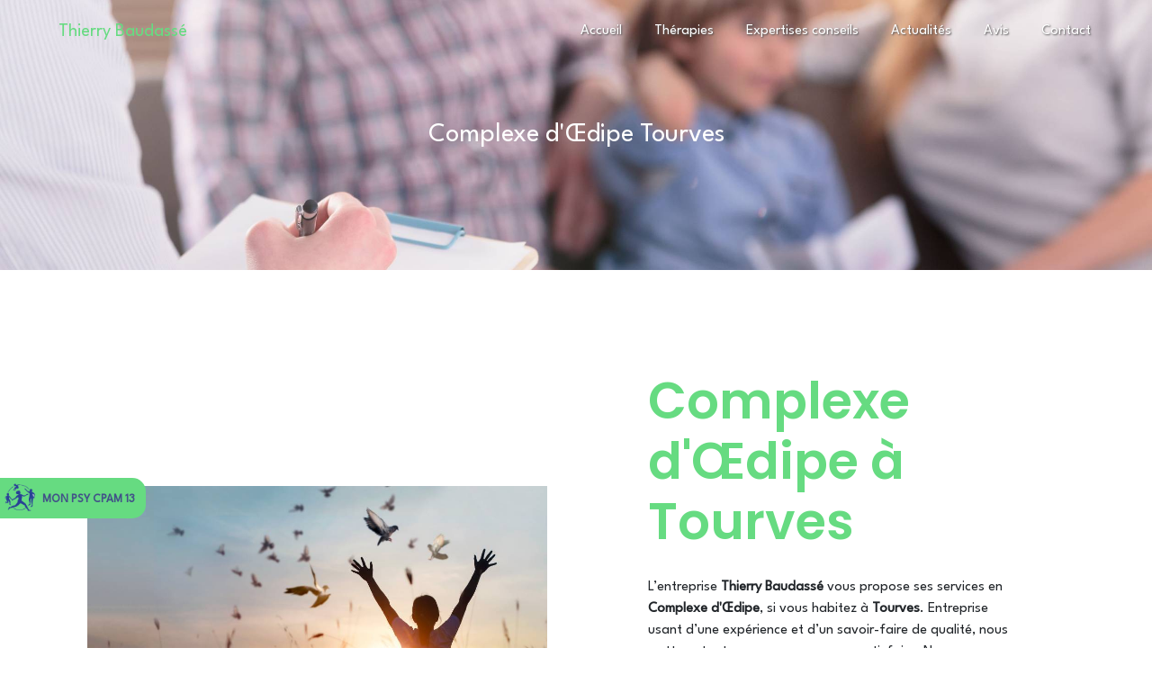

--- FILE ---
content_type: text/html; charset=UTF-8
request_url: https://psychologue-baudasse.fr/fr/page/complexe-d-oedipe/tourves
body_size: 9606
content:
<!doctype html>
<html lang="fr">
<head>
    <meta charset="UTF-8"/>
    <meta name="viewport" content="width=device-width, initial-scale=1, shrink-to-fit=no">
    <title>Complexe d&#039;Œdipe Tourves - Thierry Baudassé</title>
    <script type="text/javascript" src="/bundles/tarteaucitron/tarteaucitron_services.js"></script>
<script type="text/javascript" src="/bundles/tarteaucitron/tarteaucitron.js"></script>
<script type="text/javascript"
        id="init_tac"
        data-iconposition="BottomLeft"
        data-bodyposition="bottom"
        data-iconsrc="/bundles/tarteaucitron/logo-cookies.svg"
        src="/bundles/tarteaucitron/inittarteaucitron.js"></script>

                                <link rel="stylesheet" href="/css/5ccad3b.css" type="text/css"/>
                                <link href="https://fonts.googleapis.com/css?family=Roboto&display=swap" rel="stylesheet">    <link rel="shortcut icon" type="image/png" href="/uploads/media/images/cms/medias/ff8dccd9c2c78e19ce3855fafc72f2ed1a272e3b.png"/><meta name="keywords" content=""/>
    <meta name="description" content=""/>

    

                        <script src="/js/88d60ce.js"></script>
                <style>
                .primary-color {
            color: #66db81;
        }

        .primary-color {
            color: #66db81;
        }

        .secondary-bg-color {
            background-color: #66db81;
        }

        .secondary-color {
            color: #66db81;
        }

        .tertiary-bg-color {
            background-color: #66db81;
        }

        .tertiary-color {
            color: #66db81;
        }

        .config-font {
            font-family: Roboto, sans-serif;
        }
        @font-face{font-family:Roboto, sans-serif;font-style:normal;font-weight:400;src:local('sans serif'), local('sans-serif'), local(Roboto);font-display:swap;}.icofont-facebook{color:#66db81;text-shadow:none !important}h1{color:#66db81;font-family:'League Spartan', sans-serif !important}h2{color:#66db81;font-family:'Poppins', sans-serif !important;font-size:2.5em}h3{color:#515151;font-size:1.5em;font-family:Roboto, sans-serif}h4{color:#515151;font-family:Roboto, sans-serif}h5{color:#515151;font-family:Roboto, sans-serif}h6{color:#515151;font-family:Roboto, sans-serif}.gallery-content .title-content{padding:2em 5%;font-size:2em}a{font-family:'League Spartan', sans-serif !important;color:#66db81}a:hover,a:focus{text-decoration:none;opacity:0.8;transition:0.3s}.scrollTop{background-color:#66db81;color:#fff}.scrollTop:hover{background-color:#66db81;opacity:0.8;color:#fff}.modal-content .custom-control-input:active,.modal-content .custom-control-label::before{background-color:#66db81 !important}.modal-content .custom-control-input:focus,.modal-content .custom-control-label::before{box-shadow:0 0 0 1px #66db81 !important}p,li{font-family:'League Spartan', sans-serif !important}.btn{transition:all 0.3s;border:1px solid #2b2b2b;background:transparent;color:#595959;border-radius:0;padding:15px 53px;text-transform:uppercase;font-size:13px}.map-full-width{padding:0}.image-full-width-text-content h3{color:white}.image-full-width-text-content .text-content{padding:5%;display:flex;justify-content:flex-start;height:auto !important;text-align:center}.image-full-width-text-content .text-content{padding:5%;display:flex;justify-content:flex-start;height:30em;text-align:center}.error-content .btn-error{border:1px solid #66db81;background-color:#66db81;color:#fff;transition:all 0.3s}.error-content .btn-three-columns:hover{opacity:0.5;margin-left:20px}.affix-top{background-color:transparent}.affix-top li a,.affix-top .navbar-brand{font-family:Roboto, sans-serif;transition:0.3s;text-align:center}.top-menu .navbar-brand{font-family:Roboto, sans-serif}.affix{background-color:#fff}.affix li a{font-family:Roboto, sans-serif;color:#787878 !important;transition:0.3s;text-align:center}.top-menu .btn-call-to-action{background-color:#66db81 !important;font-family:Roboto, sans-serif;border:none}.top-menu li a:hover,.top-menu li .dropdown-menu li a:hover{opacity:0.9;font-family:Roboto, sans-serif;color:#66db81 !important}.top-menu .active > a:first-child,.top-menu .dropdown-menu .active,.top-menu .dropdown-menu .active a:hover{background-color:#66db81 !important;color:#fff !important}.top-menu .dropdown-menu:before{border-color:transparent transparent #66db81 transparent}.top-menu .dropdown-menu li:first-child{border-top:1px solid #66db81}.top-menu .dropdown-menu li{padding:8px 15px}@media (max-width:992px){.affix-top li a{font-family:Roboto, sans-serif;color:#333 !important;transition:0.3s;font-size:15px}.navbar-toggler{background-color:#66db81;border:0}.top-menu{padding:0}.navbar-collapse .dropdown{border-top:1px solid #fbfbfb}.top-menu .navbar-collapse .dropdown .icon-dropdown{color:#66db81 !important}.navbar-collapse{border-top:2px solid #66db81;background-color:#fff;overflow:scroll}.top-menu .dropdown-menu li:first-child,.top-menu .nav-item,.top-menu .dropdown .nav-item{border:none}}#sidebar{background-color:#fff}.sidebar .sidebar-header strong{color:#757575;font-family:Roboto, sans-serif;font-size:1.5em}.hamburger.is-open .hamb-top,.hamburger.is-open .hamb-middle,.hamburger.is-open .hamb-bottom,.hamburger.is-closed .hamb-top,.hamburger.is-closed .hamb-middle,.hamburger.is-closed .hamb-bottom{background:#66db81}.sidebar li a{font-family:Roboto, sans-serif;font-size:17px;color:#787878;transition:all 0.3s}.sidebar li ul li a{font-size:15px}.sidebar .active > a:first-child{color:#66db81 !important}.sidebar li .nav-link:hover{color:#66db81;padding-left:25px}.dropdown-toggle{color:#66db81 !important}.sidebar .social-network ul li a{background-color:#66db81;color:#fff}.social-network ul::before{background-color:#66db81}.slider-content .home-slider-text h1{font-size:5.5em}.slider-content .home-slider-text h2{font-size:2em;color:#fff}.slider-content .logo-content img{max-width:300px;height:auto}.slider-content p{color:#fff}.slider-content .line-slider-content .line,.line2,.line3,.line4{background:#fff}.slider-content .carousel-indicators .active{background-color:#66db81}.slider-content .btn-slider{color:#fff;border-color:#fff}.slider-content .btn-slider-call-to-action{color:#fff;border-color:#fff}.slider-content .background-pattern{opacity:0.2}.slider-content .background-opacity-slider{background-color:#000;opacity:0.4}.two-columns-content h2{font-family:Roboto, sans-serif;color:#66db81}.two-columns-content .btn-two-columns:hover{margin-left:20px}.opacity-left{background-color:#66db81}.bloc-left h3{color:black !important}.two-columns-presentation-content .bloc-left .text-content h1{color:#1b1b1b;text-shadow:1px 2px 3px rgba(150, 150, 150, 0.86)}.two-columns-presentation-content .bloc-left .text-content h2{color:#66db81;text-shadow:1px 2px 3px rgba(150, 150, 150, 0.86)}.two-columns-presentation-content .logo-content img{max-width:300px;height:auto}.bloc-left .typewrite{color:#525252;font-family:Roboto, sans-serif;font-size:2em}.bloc-left .btn-two-columns-presentation{font-family:Roboto, sans-serif}.bloc-left .btn-two-columns-presentation-call-to-action{font-family:Roboto, sans-serif}.bloc-left .btn-two-columns-presentation-call-to-action:hover,.btn-two-columns-presentation-call-to-action:focus{opacity:0.8}.opacity-right{background-color:#66db81}.bloc-right .typewrite{color:#525252;font-family:Roboto, sans-serif;font-size:2em}.two-columns-presentation-content .bloc-right .text-content h1{color:#fff;text-shadow:1px 2px 3px rgba(150, 150, 150, 0.86)}.two-columns-presentation-content .bloc-right .text-content h2{color:#fff;text-shadow:1px 2px 3px rgba(150, 150, 150, 0.86)}.bloc-right .btn-two-columns-presentation{font-family:Roboto, sans-serif}.bloc-right .btn-two-columns-presentation-call-to-action{font-family:Roboto, sans-serif}.bloc-right .btn-two-columns-presentation-call-to-action:hover,.btn-two-columns-presentation-call-to-action:focus{opacity:0.8}.three-columns-content .btn-three-columns{transition:all 0.3s}.three-columns-content .btn-three-columns:hover{opacity:0.5;margin-left:20px}.two-columns-slider-content h2{font-family:Roboto, sans-serif;font-style:italic;color:#66db81;font-size:3em}.two-columns-slider-content .text-content .bloc-left{background-color:#fff;-webkit-box-shadow:10px 10px 29px -23px rgba(0, 0, 0, 1);-moz-box-shadow:10px 10px 29px -23px rgba(0, 0, 0, 1);box-shadow:10px 10px 29px -23px rgba(0, 0, 0, 1)}.two-columns-slider-content .text-content .bloc-right{background-color:#fff;-webkit-box-shadow:-10px 10px 29px -23px rgba(0, 0, 0, 1);-moz-box-shadow:-10px 10px 29px -23px rgba(0, 0, 0, 1);box-shadow:-10px 10px 29px -23px rgba(0, 0, 0, 1)}.two-columns-slider-content .btn-two-columns{transition:all 0.3s;border:1px solid #2b2b2b;background:transparent;color:#595959;border-radius:0;padding:15px 53px;text-transform:uppercase;font-size:13px}.two-columns-slider-content .btn-two-columns:hover{opacity:0.5;margin-left:20px}.two-columns-slider-content .carousel-caption span{color:#fff;font-family:Roboto, sans-serif;font-style:italic;text-shadow:1px 2px 3px rgba(150, 150, 150, 0.86)}.two-columns-slider-content .carousel-indicators .active{background-color:#66db81}.video-container .opacity-video{background-color:#000;opacity:0.1}.video-container .logo-content img{max-width:300px;height:auto}.video-container .text-content p{color:#fff}.video-container .btn-video-call-to-action:hover{opacity:0.8}.video-container .background-pattern{opacity:0.2}@media (max-width:992px){.video-container .text-content img{max-height:150px;width:auto}}.banner-video-content .opacity-banner{opacity:0.3;background-color:#fff}.banner-content .btn{color:#fff;border-color:#fff}.banner-video-content h1{font-size:3.5em;text-shadow:1px 2px 3px rgba(150, 150, 150, 0.86)}.banner-video-content h2{color:#fff;text-shadow:1px 2px 3px rgba(150, 150, 150, 0.86)}@media (max-width:575.98px){.banner-video-content h1{font-size:2em}.banner-video-content h2{font-size:1em}}.form-contact-content h4{font-size:2.5em;color:#66db81}.form-contact-content .form-control:focus{border-color:#66db81;box-shadow:0 0 0 0.2em rgba(246, 224, 176, 0.35)}.form-contact-content .sending-message i{color:#66db81}.form-guest-book-content h4{font-size:2.5em;color:#66db81}.form-guest-book-content .form-control:focus{border-color:#66db81;box-shadow:0 0 0 0.2em rgba(246, 224, 176, 0.35)}.form-guest-book-content .sending-message i{color:#66db81}.activity-content .btn-content a{font-family:Roboto, sans-serif;font-style:italic;background-color:#66db81;color:#fff}.activity-content .btn-content a:hover{background-color:#fff;color:#66db81;opacity:1}.activity-content p{font-family:Roboto, sans-serif}.activity-content .title-content h3{font-size:4em;color:#66db81}.activity-content .text-content p{font-size:14px}.partners-content button.owl-prev,.partners-content button.owl-next{background-color:#66db81 !important;color:#fff}.partners-content p{font-family:Roboto, sans-serif}.partners-content h3{font-size:4em;color:#66db81}.guest-book-content .item .avatar{background-color:#66db81 !important;color:#fff}.guest-book-content strong{font-family:Roboto, sans-serif;color:#66db81 !important}.guest-book-content p{font-family:Roboto, sans-serif}.informations-content{background-color:#66db81}.informations-content p,.informations-content strong{font-family:Roboto, sans-serif}.informations-content i{color:#000}.footer-content{background-color:#66db81;color:#484848}.footer-content .btn-seo{font-family:Roboto, sans-serif;border:none}.footer-content a{color:#fff}.seo-page h1{font-size:30px;text-align:center;color:white;background:none}.seo-page h2,.seo-page .title-form{color:#66db81;font-family:Roboto, sans-serif;color:#66db81}.seo-page .form-control:focus{border-color:#66db81;box-shadow:0 0 0 0.2em rgba(246, 224, 176, 0.35)}.seo-page .sending-message i{color:#66db81}.articles-list-content .item-content .item .category .item-category{font-family:Roboto, sans-serif;color:#fff;background-color:#66db81}.articles-list-content .item-content .item .btn-article{background-color:#66db81;color:#fff;border:none}.article-page-content .btn-article-page{font-family:Roboto, sans-serif;color:#66db81;border:1px solid #66db81}.article-page-content .category-article-page{font-family:Roboto, sans-serif;color:#fff;background-color:#66db81}.services-list-content .item-content .item .category{font-family:Roboto, sans-serif;color:#66db81}.services-list-content .item-content .item .link{font-family:Roboto, sans-serif}.service-page-content .category-service-page{font-family:Roboto, sans-serif;color:#fff;background-color:#66db81}.products-list-content .item-content .item .category{font-family:Roboto, sans-serif;color:#66db81}.products-list-content .item-content .item .link{font-family:Roboto, sans-serif}.product-page-content .category-product-page{font-family:Roboto, sans-serif;color:#fff;background-color:#66db81}.cookieinfo{background-color:#66db81;font-family:Roboto, sans-serif;color:#000}.cookieinfo .btn-cookie{background-color:#fff}.cookieinfo a{color:#fff}.document-content .background-pattern{background-color:#66db81}.document-content .title-content strong{font-family:Roboto, sans-serif}.items-content{background-color:#66db81}.after-before-content h1,.after-before-content h2,.after-before-content h3,.after-before-content h4{font-family:Roboto, sans-serif;color:#66db81}.collapse-container .icofont-container{background-color:#66db81}.schedule-content{background-color:#66db81}.schedule-content-items:nth-child(2n+1){background:#f5f5f5}.schedule-content-items-active{background-color:#f7841f !important;color:#f9f9f9;opacity:0.5}.newsletter-content a{color:#66db81}.newsletter-content .opacity-newsletter{background-color:rgba(102, 219, 129, 0.8)}.newsletter-content .btn-subscribe-newsletter,.newsletter-content .btn-unsubscribe-newsletter{background-color:rgba(102, 219, 129, 1);color:white}.video-container .text-content img{max-height:400px;width:auto}.btn{background:#66db81;font-size:15px;border:none;border-radius:6px;color:white;padding:12px 39px}.banner-page{clip-path:polygon(0 0, 100% 0, 100% 90%, 50% 100%, 0 90%)}.banner-page h1{color:#fff;font-size:2.5em !important}.banner-page h2{color:#66db81;font-size:5.5em !important}.banner-page .text-content{background-color:rgba(36, 36, 36, 0.80)}.banner-page .arrow-down-content{z-index:5}.banner-page hr{border:solid 2px #ffe79f;width:30%;border-radius:2px;margin:50px auto}.hamburger{right:0;background-color:white !important;border-radius:5px 0px 0px 5px;border-right:0px}.hamburger span{background-color:#66db81 !important}.hamburger .hamb-middle{background-color:#66db81 !important}.hamburger .hamb-menu{background-color:transparent !important;font-family:'League Spartan', sans-serif !important;padding-top:5px}.sidebar{background-color:white !important;border-radius-left:5px}.sidebar .sidebar-header{display:none !important}.sidebar li{display:flex;justify-content:center}.sidebar a{font-size:32px !important;color:black !important}#sidebar{margin-left:-100vw;width:100vw}.sidebar .sidebar-sticky{display:flex;align-content:center}.top-h{margin-top:55px}.pres-page .container-fluid{background-attachment:fixed !important}.pres-page .text-content{background-color:rgba(36, 36, 36, 0.80)}.pres-page h2{color:#66db81 !important}.pres-page p{color:white;font-size:20px}.pres-page li{color:white !important}.three-columns-content .image-content{border:solid white 20px}.top-h-1{margin-top:70px;margin-bottom:70px}.dbl-col-page{background-color:#edfff2}.dbl-col-page h2{color:#595a56 !important}.dbl-col-page h2 strong{color:#66db81 !important}.dbl-col-page hr{border-top:5px solid #66db81;width:20%;margin:50px 0px}.dbl-col-page .bloc-right,.dbl-col-page .bloc-left{background-color:transparent}.informations-content .item-content .item i{opacity:1;color:#66db81}.informations-content{background-color:#fffbed !important;background-color:#edfff2 !important}.informations-content a{color:#212529}.services{width:100%;display:flex;flex-direction:column;align-items:center}.services p{margin-top:15px;font-size:25px}.item-service{display:flex;justify-content:center;margin:50px}.item-service img{width:40%}.item-service a{width:35%;margin:20px;padding:50px;background:#fff;box-shadow:-5px 15px 49px -12px rgba(66, 75, 90, 0.31);display:flex;align-items:center;flex-direction:column;justify-content:space-evenly;text-decoration:none}.item-service a:hover{border:solid white 5px}.trait-orange{width:25%;height:6px;background-color:#66db81;margin-top:15px}@media (max-width:1025px){.item-service{flex-wrap:wrap}}@media (max-width:992px){.services p{font-size:1.5em}.item-service{display:flex;flex-direction:column;align-items:center}.item-service img{width:50%}.item-service a{width:100%;box-shadow:-5px 15px 49px -12px rgba(66, 75, 90, 0.31) !important}.item-service p{text-align:center}}footer p{color:white !important}.banner-page-s .text-content{background-color:rgba(36, 36, 36, 0.80)}.banner-page-s h1{color:white !important;font-size:30px;margin-top:50px}.banner-page-s h2{color:#66db81 !important;font-size:5em}@media (max-width:1202px){.navbar-brand{height:100%}.navbar-top .navbar-brand img{padding:0;height:auto;width:auto;max-width:100%}}@media (max-width:992px){.text-bloc-content{padding:0.5em 1em}.top-menu .navbar-toggler-icon{filter:invert(1)}.banner-page-s{margin-top:65px}.navbar-brand{height:100%}.navbar-top .navbar-brand img{padding:0;height:auto;width:auto;max-width:100%}html{overflow-x:hidden}.video-container .text-content img{max-height:150px;width:auto}.video-container .logo-content img{max-width:300px;height:auto}.video-container video{width:auto;height:100%}}@media (max-width:575.98px){.video-container h1{font-size:2.5em !important}.video-container h2{font-size:1.6em !important;margin-bottom:1em}.video-container .btn{width:70%;margin:0 0 0.5em 0 !important}.video-container .text-content .content .logo-content img{max-height:150px;width:auto}.video-container .text-content .content .logo-content{display:inherit !important}.video-container .text-content .content{height:auto}.video-container{height:80vh;margin-top:0px}}.display-3{background-color:white}@media (max-width:1280px){.banner-page-s h2{font-size:2em !important}}@media (max-width:992px){.banner-page-s h2{font-size:1em !important}h2{font-size:1.5em !important}}.gallery-content .grid figure img{height:auto;object-fit:cover;opacity:0.8}.title hr{border:2px solid #3d9350;border-radius:2px;width:70%;transition:all 0.9s ease-in-out}.title:hover hr{width:90%;transition:all 0.3s ease-in-out}.monpsycpam{width:fit-content;background:#66db81;padding:5px;border-radius:0 15px 15px 0;position:fixed;left:0;bottom:20%;z-index:1}.monpsycpam a{display:flex;align-items:center}.monpsycpam img{width:35px;height:auto}.monpsycpam p{color:#425288;text-transform:uppercase;font-weight:900;margin:7px;margin-bottom:3px;font-size:13px}.monpsycpam:hover{background:#89efa1}@media (max-width:600px){.monpsycpam img{width:25px;height:auto}.monpsycpam p{font-size:10px}}
            </style>

            

    
    <link rel="preconnect" href="https://fonts.gstatic.com" crossorigin>
<link href="https://fonts.googleapis.com/css2?family=Poppins:wght@600&display=swap" rel="stylesheet">
<link rel="preconnect" href="https://fonts.googleapis.com">
<link rel="preconnect" href="https://fonts.gstatic.com" crossorigin>
<link href="https://fonts.googleapis.com/css2?family=League+Spartan&display=swap" rel="stylesheet">
</head>
<body class="container-fluid row ">
<div class="container-fluid">
                <nav id="navbar" class="navbar navbar-expand-lg fixed-top navbar-top top-menu affix-top">
            <a class="navbar-brand" href="/fr">
                                    Thierry Baudassé
                            </a>
            <button class="navbar-toggler" type="button" data-toggle="collapse" data-target="#navbarsExampleDefault"
                    aria-controls="navbarsExampleDefault" aria-expanded="false" aria-label="Nav Bar">
                <span class="navbar-toggler-icon"></span>
            </button>

            <div class="collapse navbar-collapse justify-content-end" id="navbarsExampleDefault">
                                                                <ul class="navbar-nav">
                            
                <li class="first">                    <a class="nav-link" href="/fr/page/accueil">Accueil</a>
    
                            

    </li>


                    
                <li class="">                    <a class="nav-link" href="/fr/page/therapies">Thérapies</a>
    
                            

    </li>


                    
                <li class="">                    <a class="nav-link" href="/fr/page/expertises-conseils">Expertises conseils</a>
    
                            

    </li>


                    
                <li class="">                    <a class="nav-link" href="/fr/page/actualites">Actualités</a>
    
                            

    </li>


                    
                <li class="">                    <a class="nav-link" href="/fr/page/avis">Avis</a>
    
                            

    </li>


                    
                <li class="last">                    <a class="nav-link" href="/fr/page/contact">Contact</a>
    
                            

    </li>



    </ul>


                                
                <div class="social-network">
                                    </div>
                            </div>
        </nav>
    
    
    <div role="main" id="content"
         class="margin-top-main container-fluid">
                <div class="container-fluid">
                            <div class="container-fluid seo-page">
        <div class="container-fluid banner-content"
                                    style="background: url('/uploads/media/images/cms/medias/thumb_/cms/medias/62d037ceba848_images_large.jpeg') no-repeat center center; background-size: cover;"
                        >
            <h1 class="display-3">Complexe d&#039;Œdipe Tourves</h1>
        </div>
        <div class="container-fluid">
            <div class="row informations-seo-content">
                <div class="col-md-6 col-sm-12 image-content">
                                            <img  alt="actualités"  title="actualités"  src="/uploads/media/images/cms/medias/thumb_/cms/medias/62d05ceee8688_images_medium.jpeg"  width="1000"  height="631"  srcset="/uploads/media/images/cms/medias/thumb_/cms/medias/62d05ceee8688_images_picto.jpeg 25w, /uploads/media/images/cms/medias/thumb_/cms/medias/62d05ceee8688_images_small.jpeg 200w, /uploads/media/images/cms/medias/thumb_/cms/medias/62d05ceee8688_images_medium.jpeg 1000w, /uploads/media/images/cms/medias/thumb_/cms/medias/62d05ceee8688_images_large.jpeg 2300w, /uploads/media/images/cms/medias/816d2401181cee6d67e7eef43103599174ce2f0f.jpeg 5000w"  sizes="(max-width: 1000px) 100vw, 1000px"  class="img-fluid"  loading="lazy" />
                                    </div>
                <div class="col-md-6 col-sm-12 text-content">
                    <h2 class="display-3">Complexe d&#039;Œdipe à Tourves</h2>
                    <p>L’entreprise <strong>Thierry Baudassé</strong> vous propose ses services en <strong>Complexe d'Œdipe</strong>, si vous habitez à <strong>Tourves</strong>. Entreprise usant d’une expérience et d’un savoir-faire de qualité, nous mettons tout en oeuvre pour vous satisfaire. Nous vous accompagnons ainsi dans votre projet de <strong>Complexe d'Œdipe</strong> et sommes à l’écoute de vos besoins. Si vous habitez à <strong>Tourves</strong>, nous sommes à votre disposition pour vous transmettre les renseignements nécessaires à votre projet de <strong>Complexe d'Œdipe</strong>. Notre métier est avant tout notre passion et le partager avec vous renforce encore plus notre désir de réussir. Toute notre équipe est qualifiée et travaille avec propreté et rigueur.</p>
                    <div class="container text-right">
                        <a href="/fr/page/accueil" class="btn btn-seo"><i
                                    class="icofont-info-square"></i> En savoir plus
                        </a>
                    </div>
                </div>
            </div>
        </div>
                    <div>
                <div class="container-fluid form-content">
                    <div class="container-fluid title-form">
                        <strong>Contactez nous</strong>
                    </div>
                                            <div class="container">
                                                    </div>
                                        <form name="front_contact" method="post">
                    <div class="container">
                        <div class="row justify-content-center">
                            <div class="col-lg-3">
                                <div class="form-group">
                                    <input type="text" id="front_contact_first_name" name="front_contact[first_name]" required="required" class="form-control" placeholder="Prénom" />
                                </div>
                            </div>
                            <div class="col-lg-3">
                                <div class="form-group">
                                    <input type="text" id="front_contact_last_name" name="front_contact[last_name]" required="required" class="form-control" placeholder="Nom" />
                                </div>
                            </div>
                            <div class="col-lg-3">
                                <div class="form-group">
                                    <input type="tel" id="front_contact_phone" name="front_contact[phone]" class="form-control" placeholder="Téléphone" />
                                </div>
                            </div>
                            <div class="col-lg-3">
                                <div class="form-group">
                                    <input type="email" id="front_contact_email" name="front_contact[email]" required="required" class="form-control" placeholder="Email" />
                                </div>
                            </div>
                            <div class="col-lg-12 mt-1">
                                <div class="form-group">
                                    <input type="text" id="front_contact_subject" name="front_contact[subject]" required="required" class="form-control" placeholder="Objet" />
                                </div>
                            </div>
                            <div class="col-lg-12 mt-1">
                                <div class="form-group ">
                                    <textarea id="front_contact_message" name="front_contact[message]" required="required" class="form-control" placeholder="Message" rows="6"></textarea>
                                </div>
                            </div>
                            <div class="col-lg-12 mt-1">
                                <div class="form-group">
                                    <label>Combien font 
                                        trois plus quatre</label>
                                    <select id="front_contact_question" name="front_contact[question]" class="form-control"><option value="0">0</option><option value="1">1</option><option value="2">2</option><option value="3">3</option><option value="4">4</option><option value="5">5</option><option value="6">6</option><option value="7">7</option><option value="8">8</option><option value="9">9</option><option value="10">10</option><option value="11">11</option><option value="12">12</option><option value="13">13</option><option value="14">14</option><option value="15">15</option><option value="16">16</option><option value="17">17</option><option value="18">18</option><option value="19">19</option><option value="20">20</option></select>
                                </div>
                            </div>
                            <div class="col-lg-12">
                                <div class="form-group ">
                                    <div class="form-check">
                                        <input type="checkbox" id="front_contact_legal" name="front_contact[legal]" required="required" class="form-check-input" required="required" value="1" />
                                        <label class="form-check-label"
                                               for="contact_submit_contact">En cochant cette case, j&#039;accepte les conditions particulières ci-dessous **</label>
                                    </div>
                                </div>
                            </div>
                            <div class="col-lg-12 mt-1">
                                <div class="form-group text-right">
                                    <button type="submit" id="front_contact_submit_contact" name="front_contact[submit_contact]" class="btn btn-contact-form">Envoyer</button>
                                </div>
                            </div>
                        </div>
                    </div>
                    <input type="hidden" id="front_contact_contact_verification" name="front_contact[contact_verification]" value="7" />
                    <input type="hidden" id="front_contact_selected_society" name="front_contact[selected_society]" value="thierrybaudasse@yahoo.fr" />
                    
            <link rel="stylesheet" href="/bundles/prrecaptcha/css/recaptcha.css">
    
    <script src="https://www.google.com/recaptcha/api.js?render=6LeVA1giAAAAAOYOWMM_RgRKLPTvy1R08gzhrIE4" async defer></script>

    <script >
        document.addEventListener("DOMContentLoaded", function() {
            var recaptchaField = document.getElementById('front_contact_captcha');
            if (!recaptchaField) return;

            var form = recaptchaField.closest('form');
            if (!form) return;

            form.addEventListener('submit', function (e) {
                if (recaptchaField.value) return;

                e.preventDefault();

                grecaptcha.ready(function () {
                    grecaptcha.execute('6LeVA1giAAAAAOYOWMM_RgRKLPTvy1R08gzhrIE4', {
                        action: 'form'
                    }).then(function (token) {
                        recaptchaField.value = token;
                        form.submit();
                    });
                });
            });
        });
    </script>

    
    <input type="hidden" id="front_contact_captcha" name="front_contact[captcha]" />

            <div class="recaptcha-text">
            Ce site est protégé par reCAPTCHA. Les
    <a href="https://policies.google.com/privacy">règles de confidentialité</a>  et les
    <a href="https://policies.google.com/terms">conditions d'utilisation</a>  de Google s'appliquent.

        </div>
    <input type="hidden" id="front_contact__token" name="front_contact[_token]" value="Tr1JI_7DdplGMaAvFelEQ4vjh2qO8J84lvdDDiwsjFU" /></form>
                    <div class="container">
                        <p class="legal-form">**
                            Les données personnelles communiquées sont nécessaires aux fins de vous contacter et sont enregistrées dans un fichier informatisé. Elles sont destinées à  et ses sous-traitants dans le seul but de répondre à votre message. Les données collectées seront communiquées aux seuls destinataires suivants:   . Vous disposez de droits d’accès, de rectification, d’effacement, de portabilité, de limitation, d’opposition, de retrait de votre consentement à tout moment et du droit d’introduire une réclamation auprès d’une autorité de contrôle, ainsi que d’organiser le sort de vos données post-mortem. Vous pouvez exercer ces droits par voie postale à l'adresse  ou par courrier électronique à l'adresse . Un justificatif d'identité pourra vous être demandé. Nous conservons vos données pendant la période de prise de contact puis pendant la durée de prescription légale aux fins probatoires et de gestion des contentieux. Vous avez le droit de vous inscrire sur la liste d'opposition au démarchage téléphonique, disponible à cette adresse: <a target='_blank' href='https://www.bloctel.gouv.fr/'>Bloctel.gouv.fr</a>. Consultez le site cnil.fr pour plus d’informations sur vos droits.
                        </p>
                    </div>
                </div>
            </div>
            </div>
        </div>
        <div class="monpsycpam">
        <a href="https://psychologue-baudasse.fr/uploads/media/documents/cms/medias/a562c6ea481fdf36a96abc842e41ebc5a4cf89d8.pdf" target="_blank">
        <img alt="Logo CPAM" class="img-fluid" src="/uploads/media/images/cms/medias/thumb_/cms/medias/668f8f9d3abf8_images_large.png"  />
        <p>Mon psy CPAM 13</p>
        </a>
        </div>
        <footer class="footer-content">
            <div class="container text-center seo-content">
                <a class="btn btn-seo" data-toggle="collapse" href="#frequently_searched" role="button"
                   aria-expanded="false" aria-controls="frequently_searched">
                    Recherches fréquentes
                </a>
                <div class="collapse" id="frequently_searched">
                                            <a href="/fr/page/psychologue/saint-maximin-la-sainte-baume">psychologue Saint-Maximin-la-Sainte-Baume - </a>
                                            <a href="/fr/page/psychologue/trets">psychologue Trets - </a>
                                            <a href="/fr/page/psychologue/barjols">psychologue Barjols - </a>
                                            <a href="/fr/page/psychologue/tourves">psychologue Tourves - </a>
                                            <a href="/fr/page/psychologue/brignoles">psychologue Brignoles - </a>
                                            <a href="/fr/page/psychologue/nans-les-pins">psychologue Nans-les-Pins - </a>
                                            <a href="/fr/page/psychologue/auriol">psychologue Auriol - </a>
                                            <a href="/fr/page/psychologue/roquevaire">psychologue Roquevaire - </a>
                                            <a href="/fr/page/psychologue/peypin">psychologue Peypin - </a>
                                            <a href="/fr/page/psychologue/saint-zacharie">psychologue Saint-Zacharie - </a>
                                            <a href="/fr/page/psychologue/fuveau">psychologue Fuveau - </a>
                                            <a href="/fr/page/psychologue/aubagne">psychologue Aubagne - </a>
                                            <a href="/fr/page/psychologue/bras">psychologue Bras - </a>
                                            <a href="/fr/page/therapie-individuelle/saint-maximin-la-sainte-baume">thérapie individuelle Saint-Maximin-la-Sainte-Baume - </a>
                                            <a href="/fr/page/therapie-individuelle/trets">thérapie individuelle Trets - </a>
                                            <a href="/fr/page/therapie-individuelle/barjols">thérapie individuelle Barjols - </a>
                                            <a href="/fr/page/therapie-individuelle/tourves">thérapie individuelle Tourves - </a>
                                            <a href="/fr/page/therapie-individuelle/brignoles">thérapie individuelle Brignoles - </a>
                                            <a href="/fr/page/therapie-individuelle/nans-les-pins">thérapie individuelle Nans-les-Pins - </a>
                                            <a href="/fr/page/therapie-individuelle/auriol">thérapie individuelle Auriol - </a>
                                            <a href="/fr/page/therapie-individuelle/roquevaire">thérapie individuelle Roquevaire - </a>
                                            <a href="/fr/page/therapie-individuelle/peypin">thérapie individuelle Peypin - </a>
                                            <a href="/fr/page/therapie-individuelle/saint-zacharie">thérapie individuelle Saint-Zacharie - </a>
                                            <a href="/fr/page/therapie-individuelle/fuveau">thérapie individuelle Fuveau - </a>
                                            <a href="/fr/page/therapie-individuelle/aubagne">thérapie individuelle Aubagne - </a>
                                            <a href="/fr/page/therapie-individuelle/bras">thérapie individuelle Bras - </a>
                                            <a href="/fr/page/therapie-familiale/saint-maximin-la-sainte-baume">thérapie familiale Saint-Maximin-la-Sainte-Baume - </a>
                                            <a href="/fr/page/therapie-familiale/trets">thérapie familiale Trets - </a>
                                            <a href="/fr/page/therapie-familiale/barjols">thérapie familiale Barjols - </a>
                                            <a href="/fr/page/therapie-familiale/tourves">thérapie familiale Tourves - </a>
                                            <a href="/fr/page/therapie-familiale/brignoles">thérapie familiale Brignoles - </a>
                                            <a href="/fr/page/therapie-familiale/nans-les-pins">thérapie familiale Nans-les-Pins - </a>
                                            <a href="/fr/page/therapie-familiale/auriol">thérapie familiale Auriol - </a>
                                            <a href="/fr/page/therapie-familiale/roquevaire">thérapie familiale Roquevaire - </a>
                                            <a href="/fr/page/therapie-familiale/peypin">thérapie familiale Peypin - </a>
                                            <a href="/fr/page/therapie-familiale/saint-zacharie">thérapie familiale Saint-Zacharie - </a>
                                            <a href="/fr/page/therapie-familiale/fuveau">thérapie familiale Fuveau - </a>
                                            <a href="/fr/page/therapie-familiale/aubagne">thérapie familiale Aubagne - </a>
                                            <a href="/fr/page/therapie-familiale/bras">thérapie familiale Bras - </a>
                                            <a href="/fr/page/therapie-de-couple/saint-maximin-la-sainte-baume">thérapie de couple Saint-Maximin-la-Sainte-Baume - </a>
                                            <a href="/fr/page/therapie-de-couple/trets">thérapie de couple Trets - </a>
                                            <a href="/fr/page/therapie-de-couple/barjols">thérapie de couple Barjols - </a>
                                            <a href="/fr/page/therapie-de-couple/tourves">thérapie de couple Tourves - </a>
                                            <a href="/fr/page/therapie-de-couple/brignoles">thérapie de couple Brignoles - </a>
                                            <a href="/fr/page/therapie-de-couple/nans-les-pins">thérapie de couple Nans-les-Pins - </a>
                                            <a href="/fr/page/therapie-de-couple/auriol">thérapie de couple Auriol - </a>
                                            <a href="/fr/page/therapie-de-couple/roquevaire">thérapie de couple Roquevaire - </a>
                                            <a href="/fr/page/therapie-de-couple/peypin">thérapie de couple Peypin - </a>
                                            <a href="/fr/page/therapie-de-couple/saint-zacharie">thérapie de couple Saint-Zacharie - </a>
                                            <a href="/fr/page/therapie-de-couple/fuveau">thérapie de couple Fuveau - </a>
                                            <a href="/fr/page/therapie-de-couple/aubagne">thérapie de couple Aubagne - </a>
                                            <a href="/fr/page/therapie-de-couple/bras">thérapie de couple Bras - </a>
                                            <a href="/fr/page/injonction-therapeutique/saint-maximin-la-sainte-baume">injonction thérapeutique Saint-Maximin-la-Sainte-Baume - </a>
                                            <a href="/fr/page/injonction-therapeutique/trets">injonction thérapeutique Trets - </a>
                                            <a href="/fr/page/injonction-therapeutique/barjols">injonction thérapeutique Barjols - </a>
                                            <a href="/fr/page/injonction-therapeutique/tourves">injonction thérapeutique Tourves - </a>
                                            <a href="/fr/page/injonction-therapeutique/brignoles">injonction thérapeutique Brignoles - </a>
                                            <a href="/fr/page/injonction-therapeutique/nans-les-pins">injonction thérapeutique Nans-les-Pins - </a>
                                            <a href="/fr/page/injonction-therapeutique/auriol">injonction thérapeutique Auriol - </a>
                                            <a href="/fr/page/injonction-therapeutique/roquevaire">injonction thérapeutique Roquevaire - </a>
                                            <a href="/fr/page/injonction-therapeutique/peypin">injonction thérapeutique Peypin - </a>
                                            <a href="/fr/page/injonction-therapeutique/saint-zacharie">injonction thérapeutique Saint-Zacharie - </a>
                                            <a href="/fr/page/injonction-therapeutique/fuveau">injonction thérapeutique Fuveau - </a>
                                            <a href="/fr/page/injonction-therapeutique/aubagne">injonction thérapeutique Aubagne - </a>
                                            <a href="/fr/page/injonction-therapeutique/bras">injonction thérapeutique Bras - </a>
                                            <a href="/fr/page/therapie-de-l-enfant/saint-maximin-la-sainte-baume">thérapie de l&#039;enfant Saint-Maximin-la-Sainte-Baume - </a>
                                            <a href="/fr/page/therapie-de-l-enfant/trets">thérapie de l&#039;enfant Trets - </a>
                                            <a href="/fr/page/therapie-de-l-enfant/barjols">thérapie de l&#039;enfant Barjols - </a>
                                            <a href="/fr/page/therapie-de-l-enfant/tourves">thérapie de l&#039;enfant Tourves - </a>
                                            <a href="/fr/page/therapie-de-l-enfant/brignoles">thérapie de l&#039;enfant Brignoles - </a>
                                            <a href="/fr/page/therapie-de-l-enfant/nans-les-pins">thérapie de l&#039;enfant Nans-les-Pins - </a>
                                            <a href="/fr/page/therapie-de-l-enfant/auriol">thérapie de l&#039;enfant Auriol - </a>
                                            <a href="/fr/page/therapie-de-l-enfant/roquevaire">thérapie de l&#039;enfant Roquevaire - </a>
                                            <a href="/fr/page/therapie-de-l-enfant/peypin">thérapie de l&#039;enfant Peypin - </a>
                                            <a href="/fr/page/therapie-de-l-enfant/saint-zacharie">thérapie de l&#039;enfant Saint-Zacharie - </a>
                                            <a href="/fr/page/therapie-de-l-enfant/fuveau">thérapie de l&#039;enfant Fuveau - </a>
                                            <a href="/fr/page/therapie-de-l-enfant/aubagne">thérapie de l&#039;enfant Aubagne - </a>
                                            <a href="/fr/page/therapie-de-l-enfant/bras">thérapie de l&#039;enfant Bras - </a>
                                            <a href="/fr/page/therapie-de-l-adolescent/saint-maximin-la-sainte-baume">thérapie de l&#039;adolescent Saint-Maximin-la-Sainte-Baume - </a>
                                            <a href="/fr/page/therapie-de-l-adolescent/trets">thérapie de l&#039;adolescent Trets - </a>
                                            <a href="/fr/page/therapie-de-l-adolescent/barjols">thérapie de l&#039;adolescent Barjols - </a>
                                            <a href="/fr/page/therapie-de-l-adolescent/tourves">thérapie de l&#039;adolescent Tourves - </a>
                                            <a href="/fr/page/therapie-de-l-adolescent/brignoles">thérapie de l&#039;adolescent Brignoles - </a>
                                            <a href="/fr/page/therapie-de-l-adolescent/nans-les-pins">thérapie de l&#039;adolescent Nans-les-Pins - </a>
                                            <a href="/fr/page/therapie-de-l-adolescent/auriol">thérapie de l&#039;adolescent Auriol - </a>
                                            <a href="/fr/page/therapie-de-l-adolescent/roquevaire">thérapie de l&#039;adolescent Roquevaire - </a>
                                            <a href="/fr/page/therapie-de-l-adolescent/peypin">thérapie de l&#039;adolescent Peypin - </a>
                                            <a href="/fr/page/therapie-de-l-adolescent/saint-zacharie">thérapie de l&#039;adolescent Saint-Zacharie - </a>
                                            <a href="/fr/page/therapie-de-l-adolescent/fuveau">thérapie de l&#039;adolescent Fuveau - </a>
                                            <a href="/fr/page/therapie-de-l-adolescent/aubagne">thérapie de l&#039;adolescent Aubagne - </a>
                                            <a href="/fr/page/therapie-de-l-adolescent/bras">thérapie de l&#039;adolescent Bras - </a>
                                            <a href="/fr/page/difficultes-relationnelles/saint-maximin-la-sainte-baume">difficultés relationnelles Saint-Maximin-la-Sainte-Baume - </a>
                                            <a href="/fr/page/difficultes-relationnelles/trets">difficultés relationnelles Trets - </a>
                                            <a href="/fr/page/difficultes-relationnelles/barjols">difficultés relationnelles Barjols - </a>
                                            <a href="/fr/page/difficultes-relationnelles/tourves">difficultés relationnelles Tourves - </a>
                                            <a href="/fr/page/difficultes-relationnelles/brignoles">difficultés relationnelles Brignoles - </a>
                                            <a href="/fr/page/difficultes-relationnelles/nans-les-pins">difficultés relationnelles Nans-les-Pins - </a>
                                            <a href="/fr/page/difficultes-relationnelles/auriol">difficultés relationnelles Auriol - </a>
                                            <a href="/fr/page/difficultes-relationnelles/roquevaire">difficultés relationnelles Roquevaire - </a>
                                            <a href="/fr/page/difficultes-relationnelles/peypin">difficultés relationnelles Peypin - </a>
                                            <a href="/fr/page/difficultes-relationnelles/saint-zacharie">difficultés relationnelles Saint-Zacharie - </a>
                                            <a href="/fr/page/difficultes-relationnelles/fuveau">difficultés relationnelles Fuveau - </a>
                                            <a href="/fr/page/difficultes-relationnelles/aubagne">difficultés relationnelles Aubagne - </a>
                                            <a href="/fr/page/difficultes-relationnelles/bras">difficultés relationnelles Bras - </a>
                                            <a href="/fr/page/souffrance-psychologique/saint-maximin-la-sainte-baume">souffrance psychologique Saint-Maximin-la-Sainte-Baume - </a>
                                            <a href="/fr/page/souffrance-psychologique/trets">souffrance psychologique Trets - </a>
                                            <a href="/fr/page/souffrance-psychologique/barjols">souffrance psychologique Barjols - </a>
                                            <a href="/fr/page/souffrance-psychologique/tourves">souffrance psychologique Tourves - </a>
                                            <a href="/fr/page/souffrance-psychologique/brignoles">souffrance psychologique Brignoles - </a>
                                            <a href="/fr/page/souffrance-psychologique/nans-les-pins">souffrance psychologique Nans-les-Pins - </a>
                                            <a href="/fr/page/souffrance-psychologique/auriol">souffrance psychologique Auriol - </a>
                                            <a href="/fr/page/souffrance-psychologique/roquevaire">souffrance psychologique Roquevaire - </a>
                                            <a href="/fr/page/souffrance-psychologique/peypin">souffrance psychologique Peypin - </a>
                                            <a href="/fr/page/souffrance-psychologique/saint-zacharie">souffrance psychologique Saint-Zacharie - </a>
                                            <a href="/fr/page/souffrance-psychologique/fuveau">souffrance psychologique Fuveau - </a>
                                            <a href="/fr/page/souffrance-psychologique/aubagne">souffrance psychologique Aubagne - </a>
                                            <a href="/fr/page/souffrance-psychologique/bras">souffrance psychologique Bras - </a>
                                            <a href="/fr/page/entretien-psychologique/saint-maximin-la-sainte-baume">entretien psychologique Saint-Maximin-la-Sainte-Baume - </a>
                                            <a href="/fr/page/entretien-psychologique/trets">entretien psychologique Trets - </a>
                                            <a href="/fr/page/entretien-psychologique/barjols">entretien psychologique Barjols - </a>
                                            <a href="/fr/page/entretien-psychologique/tourves">entretien psychologique Tourves - </a>
                                            <a href="/fr/page/entretien-psychologique/brignoles">entretien psychologique Brignoles - </a>
                                            <a href="/fr/page/entretien-psychologique/nans-les-pins">entretien psychologique Nans-les-Pins - </a>
                                            <a href="/fr/page/entretien-psychologique/auriol">entretien psychologique Auriol - </a>
                                            <a href="/fr/page/entretien-psychologique/roquevaire">entretien psychologique Roquevaire - </a>
                                            <a href="/fr/page/entretien-psychologique/peypin">entretien psychologique Peypin - </a>
                                            <a href="/fr/page/entretien-psychologique/saint-zacharie">entretien psychologique Saint-Zacharie - </a>
                                            <a href="/fr/page/entretien-psychologique/fuveau">entretien psychologique Fuveau - </a>
                                            <a href="/fr/page/entretien-psychologique/aubagne">entretien psychologique Aubagne - </a>
                                            <a href="/fr/page/entretien-psychologique/bras">entretien psychologique Bras - </a>
                                            <a href="/fr/page/gestion-emotionnelle/saint-maximin-la-sainte-baume">gestion émotionnelle Saint-Maximin-la-Sainte-Baume - </a>
                                            <a href="/fr/page/gestion-emotionnelle/trets">gestion émotionnelle Trets - </a>
                                            <a href="/fr/page/gestion-emotionnelle/barjols">gestion émotionnelle Barjols - </a>
                                            <a href="/fr/page/gestion-emotionnelle/tourves">gestion émotionnelle Tourves - </a>
                                            <a href="/fr/page/gestion-emotionnelle/brignoles">gestion émotionnelle Brignoles - </a>
                                            <a href="/fr/page/gestion-emotionnelle/nans-les-pins">gestion émotionnelle Nans-les-Pins - </a>
                                            <a href="/fr/page/gestion-emotionnelle/auriol">gestion émotionnelle Auriol - </a>
                                            <a href="/fr/page/gestion-emotionnelle/roquevaire">gestion émotionnelle Roquevaire - </a>
                                            <a href="/fr/page/gestion-emotionnelle/peypin">gestion émotionnelle Peypin - </a>
                                            <a href="/fr/page/gestion-emotionnelle/saint-zacharie">gestion émotionnelle Saint-Zacharie - </a>
                                            <a href="/fr/page/gestion-emotionnelle/fuveau">gestion émotionnelle Fuveau - </a>
                                            <a href="/fr/page/gestion-emotionnelle/aubagne">gestion émotionnelle Aubagne - </a>
                                            <a href="/fr/page/gestion-emotionnelle/bras">gestion émotionnelle Bras - </a>
                                            <a href="/fr/page/accompagnement-psychologique/saint-maximin-la-sainte-baume">accompagnement psychologique Saint-Maximin-la-Sainte-Baume - </a>
                                            <a href="/fr/page/accompagnement-psychologique/trets">accompagnement psychologique Trets - </a>
                                            <a href="/fr/page/accompagnement-psychologique/barjols">accompagnement psychologique Barjols - </a>
                                            <a href="/fr/page/accompagnement-psychologique/tourves">accompagnement psychologique Tourves - </a>
                                            <a href="/fr/page/accompagnement-psychologique/brignoles">accompagnement psychologique Brignoles - </a>
                                            <a href="/fr/page/accompagnement-psychologique/nans-les-pins">accompagnement psychologique Nans-les-Pins - </a>
                                            <a href="/fr/page/accompagnement-psychologique/auriol">accompagnement psychologique Auriol - </a>
                                            <a href="/fr/page/accompagnement-psychologique/roquevaire">accompagnement psychologique Roquevaire - </a>
                                            <a href="/fr/page/accompagnement-psychologique/peypin">accompagnement psychologique Peypin - </a>
                                            <a href="/fr/page/accompagnement-psychologique/saint-zacharie">accompagnement psychologique Saint-Zacharie - </a>
                                            <a href="/fr/page/accompagnement-psychologique/fuveau">accompagnement psychologique Fuveau - </a>
                                            <a href="/fr/page/accompagnement-psychologique/aubagne">accompagnement psychologique Aubagne - </a>
                                            <a href="/fr/page/accompagnement-psychologique/bras">accompagnement psychologique Bras - </a>
                                            <a href="/fr/page/refoulement/saint-maximin-la-sainte-baume">Refoulement Saint-Maximin-la-Sainte-Baume - </a>
                                            <a href="/fr/page/refoulement/trets">Refoulement Trets - </a>
                                            <a href="/fr/page/refoulement/barjols">Refoulement Barjols - </a>
                                            <a href="/fr/page/refoulement/tourves">Refoulement Tourves - </a>
                                            <a href="/fr/page/refoulement/brignoles">Refoulement Brignoles - </a>
                                            <a href="/fr/page/refoulement/nans-les-pins">Refoulement Nans-les-Pins - </a>
                                            <a href="/fr/page/refoulement/auriol">Refoulement Auriol - </a>
                                            <a href="/fr/page/refoulement/roquevaire">Refoulement Roquevaire - </a>
                                            <a href="/fr/page/refoulement/peypin">Refoulement Peypin - </a>
                                            <a href="/fr/page/refoulement/saint-zacharie">Refoulement Saint-Zacharie - </a>
                                            <a href="/fr/page/refoulement/fuveau">Refoulement Fuveau - </a>
                                            <a href="/fr/page/refoulement/aubagne">Refoulement Aubagne - </a>
                                            <a href="/fr/page/refoulement/bras">Refoulement Bras - </a>
                                            <a href="/fr/page/complexe-d-oedipe/saint-maximin-la-sainte-baume">Complexe d&#039;Œdipe Saint-Maximin-la-Sainte-Baume - </a>
                                            <a href="/fr/page/complexe-d-oedipe/trets">Complexe d&#039;Œdipe Trets - </a>
                                            <a href="/fr/page/complexe-d-oedipe/barjols">Complexe d&#039;Œdipe Barjols - </a>
                                            <a href="/fr/page/complexe-d-oedipe/tourves">Complexe d&#039;Œdipe Tourves - </a>
                                            <a href="/fr/page/complexe-d-oedipe/brignoles">Complexe d&#039;Œdipe Brignoles - </a>
                                            <a href="/fr/page/complexe-d-oedipe/nans-les-pins">Complexe d&#039;Œdipe Nans-les-Pins - </a>
                                            <a href="/fr/page/complexe-d-oedipe/auriol">Complexe d&#039;Œdipe Auriol - </a>
                                            <a href="/fr/page/complexe-d-oedipe/roquevaire">Complexe d&#039;Œdipe Roquevaire - </a>
                                            <a href="/fr/page/complexe-d-oedipe/peypin">Complexe d&#039;Œdipe Peypin - </a>
                                            <a href="/fr/page/complexe-d-oedipe/saint-zacharie">Complexe d&#039;Œdipe Saint-Zacharie - </a>
                                            <a href="/fr/page/complexe-d-oedipe/fuveau">Complexe d&#039;Œdipe Fuveau - </a>
                                            <a href="/fr/page/complexe-d-oedipe/aubagne">Complexe d&#039;Œdipe Aubagne - </a>
                                            <a href="/fr/page/complexe-d-oedipe/bras">Complexe d&#039;Œdipe Bras - </a>
                                            <a href="/fr/page/cpam-mon-psy/saint-maximin-la-sainte-baume">CPAM Mon psy Saint-Maximin-la-Sainte-Baume - </a>
                                            <a href="/fr/page/cpam-mon-psy/trets">CPAM Mon psy Trets - </a>
                                            <a href="/fr/page/cpam-mon-psy/barjols">CPAM Mon psy Barjols - </a>
                                            <a href="/fr/page/cpam-mon-psy/tourves">CPAM Mon psy Tourves - </a>
                                            <a href="/fr/page/cpam-mon-psy/brignoles">CPAM Mon psy Brignoles - </a>
                                            <a href="/fr/page/cpam-mon-psy/nans-les-pins">CPAM Mon psy Nans-les-Pins - </a>
                                            <a href="/fr/page/cpam-mon-psy/auriol">CPAM Mon psy Auriol - </a>
                                            <a href="/fr/page/cpam-mon-psy/roquevaire">CPAM Mon psy Roquevaire - </a>
                                            <a href="/fr/page/cpam-mon-psy/peypin">CPAM Mon psy Peypin - </a>
                                            <a href="/fr/page/cpam-mon-psy/saint-zacharie">CPAM Mon psy Saint-Zacharie - </a>
                                            <a href="/fr/page/cpam-mon-psy/fuveau">CPAM Mon psy Fuveau - </a>
                                            <a href="/fr/page/cpam-mon-psy/aubagne">CPAM Mon psy Aubagne - </a>
                                            <a href="/fr/page/cpam-mon-psy/bras">CPAM Mon psy Bras - </a>
                                    </div>
            </div>
            <div class="container-fluid informations-seo-content d-flex justify-content-center">
                <p>
                    &copy; <a href="https://www.vistalid.fr/">Vistalid</a> - 2026
                    - Tous droits réservés -<a href="/fr/page/mentions-legales"> Mentions légales</a></p>
            </div>
        </footer>
    </div>
            <a href="#content" class="scrollTop" style="display: none;"><i class="icofont-long-arrow-up icofont-2x"></i></a>
    </div>
                <script src="/js/bf73663.js"></script>
    </body>
</html>


--- FILE ---
content_type: text/html; charset=utf-8
request_url: https://www.google.com/recaptcha/api2/anchor?ar=1&k=6LeVA1giAAAAAOYOWMM_RgRKLPTvy1R08gzhrIE4&co=aHR0cHM6Ly9wc3ljaG9sb2d1ZS1iYXVkYXNzZS5mcjo0NDM.&hl=en&v=PoyoqOPhxBO7pBk68S4YbpHZ&size=invisible&anchor-ms=20000&execute-ms=30000&cb=jqoha4i3139b
body_size: 48489
content:
<!DOCTYPE HTML><html dir="ltr" lang="en"><head><meta http-equiv="Content-Type" content="text/html; charset=UTF-8">
<meta http-equiv="X-UA-Compatible" content="IE=edge">
<title>reCAPTCHA</title>
<style type="text/css">
/* cyrillic-ext */
@font-face {
  font-family: 'Roboto';
  font-style: normal;
  font-weight: 400;
  font-stretch: 100%;
  src: url(//fonts.gstatic.com/s/roboto/v48/KFO7CnqEu92Fr1ME7kSn66aGLdTylUAMa3GUBHMdazTgWw.woff2) format('woff2');
  unicode-range: U+0460-052F, U+1C80-1C8A, U+20B4, U+2DE0-2DFF, U+A640-A69F, U+FE2E-FE2F;
}
/* cyrillic */
@font-face {
  font-family: 'Roboto';
  font-style: normal;
  font-weight: 400;
  font-stretch: 100%;
  src: url(//fonts.gstatic.com/s/roboto/v48/KFO7CnqEu92Fr1ME7kSn66aGLdTylUAMa3iUBHMdazTgWw.woff2) format('woff2');
  unicode-range: U+0301, U+0400-045F, U+0490-0491, U+04B0-04B1, U+2116;
}
/* greek-ext */
@font-face {
  font-family: 'Roboto';
  font-style: normal;
  font-weight: 400;
  font-stretch: 100%;
  src: url(//fonts.gstatic.com/s/roboto/v48/KFO7CnqEu92Fr1ME7kSn66aGLdTylUAMa3CUBHMdazTgWw.woff2) format('woff2');
  unicode-range: U+1F00-1FFF;
}
/* greek */
@font-face {
  font-family: 'Roboto';
  font-style: normal;
  font-weight: 400;
  font-stretch: 100%;
  src: url(//fonts.gstatic.com/s/roboto/v48/KFO7CnqEu92Fr1ME7kSn66aGLdTylUAMa3-UBHMdazTgWw.woff2) format('woff2');
  unicode-range: U+0370-0377, U+037A-037F, U+0384-038A, U+038C, U+038E-03A1, U+03A3-03FF;
}
/* math */
@font-face {
  font-family: 'Roboto';
  font-style: normal;
  font-weight: 400;
  font-stretch: 100%;
  src: url(//fonts.gstatic.com/s/roboto/v48/KFO7CnqEu92Fr1ME7kSn66aGLdTylUAMawCUBHMdazTgWw.woff2) format('woff2');
  unicode-range: U+0302-0303, U+0305, U+0307-0308, U+0310, U+0312, U+0315, U+031A, U+0326-0327, U+032C, U+032F-0330, U+0332-0333, U+0338, U+033A, U+0346, U+034D, U+0391-03A1, U+03A3-03A9, U+03B1-03C9, U+03D1, U+03D5-03D6, U+03F0-03F1, U+03F4-03F5, U+2016-2017, U+2034-2038, U+203C, U+2040, U+2043, U+2047, U+2050, U+2057, U+205F, U+2070-2071, U+2074-208E, U+2090-209C, U+20D0-20DC, U+20E1, U+20E5-20EF, U+2100-2112, U+2114-2115, U+2117-2121, U+2123-214F, U+2190, U+2192, U+2194-21AE, U+21B0-21E5, U+21F1-21F2, U+21F4-2211, U+2213-2214, U+2216-22FF, U+2308-230B, U+2310, U+2319, U+231C-2321, U+2336-237A, U+237C, U+2395, U+239B-23B7, U+23D0, U+23DC-23E1, U+2474-2475, U+25AF, U+25B3, U+25B7, U+25BD, U+25C1, U+25CA, U+25CC, U+25FB, U+266D-266F, U+27C0-27FF, U+2900-2AFF, U+2B0E-2B11, U+2B30-2B4C, U+2BFE, U+3030, U+FF5B, U+FF5D, U+1D400-1D7FF, U+1EE00-1EEFF;
}
/* symbols */
@font-face {
  font-family: 'Roboto';
  font-style: normal;
  font-weight: 400;
  font-stretch: 100%;
  src: url(//fonts.gstatic.com/s/roboto/v48/KFO7CnqEu92Fr1ME7kSn66aGLdTylUAMaxKUBHMdazTgWw.woff2) format('woff2');
  unicode-range: U+0001-000C, U+000E-001F, U+007F-009F, U+20DD-20E0, U+20E2-20E4, U+2150-218F, U+2190, U+2192, U+2194-2199, U+21AF, U+21E6-21F0, U+21F3, U+2218-2219, U+2299, U+22C4-22C6, U+2300-243F, U+2440-244A, U+2460-24FF, U+25A0-27BF, U+2800-28FF, U+2921-2922, U+2981, U+29BF, U+29EB, U+2B00-2BFF, U+4DC0-4DFF, U+FFF9-FFFB, U+10140-1018E, U+10190-1019C, U+101A0, U+101D0-101FD, U+102E0-102FB, U+10E60-10E7E, U+1D2C0-1D2D3, U+1D2E0-1D37F, U+1F000-1F0FF, U+1F100-1F1AD, U+1F1E6-1F1FF, U+1F30D-1F30F, U+1F315, U+1F31C, U+1F31E, U+1F320-1F32C, U+1F336, U+1F378, U+1F37D, U+1F382, U+1F393-1F39F, U+1F3A7-1F3A8, U+1F3AC-1F3AF, U+1F3C2, U+1F3C4-1F3C6, U+1F3CA-1F3CE, U+1F3D4-1F3E0, U+1F3ED, U+1F3F1-1F3F3, U+1F3F5-1F3F7, U+1F408, U+1F415, U+1F41F, U+1F426, U+1F43F, U+1F441-1F442, U+1F444, U+1F446-1F449, U+1F44C-1F44E, U+1F453, U+1F46A, U+1F47D, U+1F4A3, U+1F4B0, U+1F4B3, U+1F4B9, U+1F4BB, U+1F4BF, U+1F4C8-1F4CB, U+1F4D6, U+1F4DA, U+1F4DF, U+1F4E3-1F4E6, U+1F4EA-1F4ED, U+1F4F7, U+1F4F9-1F4FB, U+1F4FD-1F4FE, U+1F503, U+1F507-1F50B, U+1F50D, U+1F512-1F513, U+1F53E-1F54A, U+1F54F-1F5FA, U+1F610, U+1F650-1F67F, U+1F687, U+1F68D, U+1F691, U+1F694, U+1F698, U+1F6AD, U+1F6B2, U+1F6B9-1F6BA, U+1F6BC, U+1F6C6-1F6CF, U+1F6D3-1F6D7, U+1F6E0-1F6EA, U+1F6F0-1F6F3, U+1F6F7-1F6FC, U+1F700-1F7FF, U+1F800-1F80B, U+1F810-1F847, U+1F850-1F859, U+1F860-1F887, U+1F890-1F8AD, U+1F8B0-1F8BB, U+1F8C0-1F8C1, U+1F900-1F90B, U+1F93B, U+1F946, U+1F984, U+1F996, U+1F9E9, U+1FA00-1FA6F, U+1FA70-1FA7C, U+1FA80-1FA89, U+1FA8F-1FAC6, U+1FACE-1FADC, U+1FADF-1FAE9, U+1FAF0-1FAF8, U+1FB00-1FBFF;
}
/* vietnamese */
@font-face {
  font-family: 'Roboto';
  font-style: normal;
  font-weight: 400;
  font-stretch: 100%;
  src: url(//fonts.gstatic.com/s/roboto/v48/KFO7CnqEu92Fr1ME7kSn66aGLdTylUAMa3OUBHMdazTgWw.woff2) format('woff2');
  unicode-range: U+0102-0103, U+0110-0111, U+0128-0129, U+0168-0169, U+01A0-01A1, U+01AF-01B0, U+0300-0301, U+0303-0304, U+0308-0309, U+0323, U+0329, U+1EA0-1EF9, U+20AB;
}
/* latin-ext */
@font-face {
  font-family: 'Roboto';
  font-style: normal;
  font-weight: 400;
  font-stretch: 100%;
  src: url(//fonts.gstatic.com/s/roboto/v48/KFO7CnqEu92Fr1ME7kSn66aGLdTylUAMa3KUBHMdazTgWw.woff2) format('woff2');
  unicode-range: U+0100-02BA, U+02BD-02C5, U+02C7-02CC, U+02CE-02D7, U+02DD-02FF, U+0304, U+0308, U+0329, U+1D00-1DBF, U+1E00-1E9F, U+1EF2-1EFF, U+2020, U+20A0-20AB, U+20AD-20C0, U+2113, U+2C60-2C7F, U+A720-A7FF;
}
/* latin */
@font-face {
  font-family: 'Roboto';
  font-style: normal;
  font-weight: 400;
  font-stretch: 100%;
  src: url(//fonts.gstatic.com/s/roboto/v48/KFO7CnqEu92Fr1ME7kSn66aGLdTylUAMa3yUBHMdazQ.woff2) format('woff2');
  unicode-range: U+0000-00FF, U+0131, U+0152-0153, U+02BB-02BC, U+02C6, U+02DA, U+02DC, U+0304, U+0308, U+0329, U+2000-206F, U+20AC, U+2122, U+2191, U+2193, U+2212, U+2215, U+FEFF, U+FFFD;
}
/* cyrillic-ext */
@font-face {
  font-family: 'Roboto';
  font-style: normal;
  font-weight: 500;
  font-stretch: 100%;
  src: url(//fonts.gstatic.com/s/roboto/v48/KFO7CnqEu92Fr1ME7kSn66aGLdTylUAMa3GUBHMdazTgWw.woff2) format('woff2');
  unicode-range: U+0460-052F, U+1C80-1C8A, U+20B4, U+2DE0-2DFF, U+A640-A69F, U+FE2E-FE2F;
}
/* cyrillic */
@font-face {
  font-family: 'Roboto';
  font-style: normal;
  font-weight: 500;
  font-stretch: 100%;
  src: url(//fonts.gstatic.com/s/roboto/v48/KFO7CnqEu92Fr1ME7kSn66aGLdTylUAMa3iUBHMdazTgWw.woff2) format('woff2');
  unicode-range: U+0301, U+0400-045F, U+0490-0491, U+04B0-04B1, U+2116;
}
/* greek-ext */
@font-face {
  font-family: 'Roboto';
  font-style: normal;
  font-weight: 500;
  font-stretch: 100%;
  src: url(//fonts.gstatic.com/s/roboto/v48/KFO7CnqEu92Fr1ME7kSn66aGLdTylUAMa3CUBHMdazTgWw.woff2) format('woff2');
  unicode-range: U+1F00-1FFF;
}
/* greek */
@font-face {
  font-family: 'Roboto';
  font-style: normal;
  font-weight: 500;
  font-stretch: 100%;
  src: url(//fonts.gstatic.com/s/roboto/v48/KFO7CnqEu92Fr1ME7kSn66aGLdTylUAMa3-UBHMdazTgWw.woff2) format('woff2');
  unicode-range: U+0370-0377, U+037A-037F, U+0384-038A, U+038C, U+038E-03A1, U+03A3-03FF;
}
/* math */
@font-face {
  font-family: 'Roboto';
  font-style: normal;
  font-weight: 500;
  font-stretch: 100%;
  src: url(//fonts.gstatic.com/s/roboto/v48/KFO7CnqEu92Fr1ME7kSn66aGLdTylUAMawCUBHMdazTgWw.woff2) format('woff2');
  unicode-range: U+0302-0303, U+0305, U+0307-0308, U+0310, U+0312, U+0315, U+031A, U+0326-0327, U+032C, U+032F-0330, U+0332-0333, U+0338, U+033A, U+0346, U+034D, U+0391-03A1, U+03A3-03A9, U+03B1-03C9, U+03D1, U+03D5-03D6, U+03F0-03F1, U+03F4-03F5, U+2016-2017, U+2034-2038, U+203C, U+2040, U+2043, U+2047, U+2050, U+2057, U+205F, U+2070-2071, U+2074-208E, U+2090-209C, U+20D0-20DC, U+20E1, U+20E5-20EF, U+2100-2112, U+2114-2115, U+2117-2121, U+2123-214F, U+2190, U+2192, U+2194-21AE, U+21B0-21E5, U+21F1-21F2, U+21F4-2211, U+2213-2214, U+2216-22FF, U+2308-230B, U+2310, U+2319, U+231C-2321, U+2336-237A, U+237C, U+2395, U+239B-23B7, U+23D0, U+23DC-23E1, U+2474-2475, U+25AF, U+25B3, U+25B7, U+25BD, U+25C1, U+25CA, U+25CC, U+25FB, U+266D-266F, U+27C0-27FF, U+2900-2AFF, U+2B0E-2B11, U+2B30-2B4C, U+2BFE, U+3030, U+FF5B, U+FF5D, U+1D400-1D7FF, U+1EE00-1EEFF;
}
/* symbols */
@font-face {
  font-family: 'Roboto';
  font-style: normal;
  font-weight: 500;
  font-stretch: 100%;
  src: url(//fonts.gstatic.com/s/roboto/v48/KFO7CnqEu92Fr1ME7kSn66aGLdTylUAMaxKUBHMdazTgWw.woff2) format('woff2');
  unicode-range: U+0001-000C, U+000E-001F, U+007F-009F, U+20DD-20E0, U+20E2-20E4, U+2150-218F, U+2190, U+2192, U+2194-2199, U+21AF, U+21E6-21F0, U+21F3, U+2218-2219, U+2299, U+22C4-22C6, U+2300-243F, U+2440-244A, U+2460-24FF, U+25A0-27BF, U+2800-28FF, U+2921-2922, U+2981, U+29BF, U+29EB, U+2B00-2BFF, U+4DC0-4DFF, U+FFF9-FFFB, U+10140-1018E, U+10190-1019C, U+101A0, U+101D0-101FD, U+102E0-102FB, U+10E60-10E7E, U+1D2C0-1D2D3, U+1D2E0-1D37F, U+1F000-1F0FF, U+1F100-1F1AD, U+1F1E6-1F1FF, U+1F30D-1F30F, U+1F315, U+1F31C, U+1F31E, U+1F320-1F32C, U+1F336, U+1F378, U+1F37D, U+1F382, U+1F393-1F39F, U+1F3A7-1F3A8, U+1F3AC-1F3AF, U+1F3C2, U+1F3C4-1F3C6, U+1F3CA-1F3CE, U+1F3D4-1F3E0, U+1F3ED, U+1F3F1-1F3F3, U+1F3F5-1F3F7, U+1F408, U+1F415, U+1F41F, U+1F426, U+1F43F, U+1F441-1F442, U+1F444, U+1F446-1F449, U+1F44C-1F44E, U+1F453, U+1F46A, U+1F47D, U+1F4A3, U+1F4B0, U+1F4B3, U+1F4B9, U+1F4BB, U+1F4BF, U+1F4C8-1F4CB, U+1F4D6, U+1F4DA, U+1F4DF, U+1F4E3-1F4E6, U+1F4EA-1F4ED, U+1F4F7, U+1F4F9-1F4FB, U+1F4FD-1F4FE, U+1F503, U+1F507-1F50B, U+1F50D, U+1F512-1F513, U+1F53E-1F54A, U+1F54F-1F5FA, U+1F610, U+1F650-1F67F, U+1F687, U+1F68D, U+1F691, U+1F694, U+1F698, U+1F6AD, U+1F6B2, U+1F6B9-1F6BA, U+1F6BC, U+1F6C6-1F6CF, U+1F6D3-1F6D7, U+1F6E0-1F6EA, U+1F6F0-1F6F3, U+1F6F7-1F6FC, U+1F700-1F7FF, U+1F800-1F80B, U+1F810-1F847, U+1F850-1F859, U+1F860-1F887, U+1F890-1F8AD, U+1F8B0-1F8BB, U+1F8C0-1F8C1, U+1F900-1F90B, U+1F93B, U+1F946, U+1F984, U+1F996, U+1F9E9, U+1FA00-1FA6F, U+1FA70-1FA7C, U+1FA80-1FA89, U+1FA8F-1FAC6, U+1FACE-1FADC, U+1FADF-1FAE9, U+1FAF0-1FAF8, U+1FB00-1FBFF;
}
/* vietnamese */
@font-face {
  font-family: 'Roboto';
  font-style: normal;
  font-weight: 500;
  font-stretch: 100%;
  src: url(//fonts.gstatic.com/s/roboto/v48/KFO7CnqEu92Fr1ME7kSn66aGLdTylUAMa3OUBHMdazTgWw.woff2) format('woff2');
  unicode-range: U+0102-0103, U+0110-0111, U+0128-0129, U+0168-0169, U+01A0-01A1, U+01AF-01B0, U+0300-0301, U+0303-0304, U+0308-0309, U+0323, U+0329, U+1EA0-1EF9, U+20AB;
}
/* latin-ext */
@font-face {
  font-family: 'Roboto';
  font-style: normal;
  font-weight: 500;
  font-stretch: 100%;
  src: url(//fonts.gstatic.com/s/roboto/v48/KFO7CnqEu92Fr1ME7kSn66aGLdTylUAMa3KUBHMdazTgWw.woff2) format('woff2');
  unicode-range: U+0100-02BA, U+02BD-02C5, U+02C7-02CC, U+02CE-02D7, U+02DD-02FF, U+0304, U+0308, U+0329, U+1D00-1DBF, U+1E00-1E9F, U+1EF2-1EFF, U+2020, U+20A0-20AB, U+20AD-20C0, U+2113, U+2C60-2C7F, U+A720-A7FF;
}
/* latin */
@font-face {
  font-family: 'Roboto';
  font-style: normal;
  font-weight: 500;
  font-stretch: 100%;
  src: url(//fonts.gstatic.com/s/roboto/v48/KFO7CnqEu92Fr1ME7kSn66aGLdTylUAMa3yUBHMdazQ.woff2) format('woff2');
  unicode-range: U+0000-00FF, U+0131, U+0152-0153, U+02BB-02BC, U+02C6, U+02DA, U+02DC, U+0304, U+0308, U+0329, U+2000-206F, U+20AC, U+2122, U+2191, U+2193, U+2212, U+2215, U+FEFF, U+FFFD;
}
/* cyrillic-ext */
@font-face {
  font-family: 'Roboto';
  font-style: normal;
  font-weight: 900;
  font-stretch: 100%;
  src: url(//fonts.gstatic.com/s/roboto/v48/KFO7CnqEu92Fr1ME7kSn66aGLdTylUAMa3GUBHMdazTgWw.woff2) format('woff2');
  unicode-range: U+0460-052F, U+1C80-1C8A, U+20B4, U+2DE0-2DFF, U+A640-A69F, U+FE2E-FE2F;
}
/* cyrillic */
@font-face {
  font-family: 'Roboto';
  font-style: normal;
  font-weight: 900;
  font-stretch: 100%;
  src: url(//fonts.gstatic.com/s/roboto/v48/KFO7CnqEu92Fr1ME7kSn66aGLdTylUAMa3iUBHMdazTgWw.woff2) format('woff2');
  unicode-range: U+0301, U+0400-045F, U+0490-0491, U+04B0-04B1, U+2116;
}
/* greek-ext */
@font-face {
  font-family: 'Roboto';
  font-style: normal;
  font-weight: 900;
  font-stretch: 100%;
  src: url(//fonts.gstatic.com/s/roboto/v48/KFO7CnqEu92Fr1ME7kSn66aGLdTylUAMa3CUBHMdazTgWw.woff2) format('woff2');
  unicode-range: U+1F00-1FFF;
}
/* greek */
@font-face {
  font-family: 'Roboto';
  font-style: normal;
  font-weight: 900;
  font-stretch: 100%;
  src: url(//fonts.gstatic.com/s/roboto/v48/KFO7CnqEu92Fr1ME7kSn66aGLdTylUAMa3-UBHMdazTgWw.woff2) format('woff2');
  unicode-range: U+0370-0377, U+037A-037F, U+0384-038A, U+038C, U+038E-03A1, U+03A3-03FF;
}
/* math */
@font-face {
  font-family: 'Roboto';
  font-style: normal;
  font-weight: 900;
  font-stretch: 100%;
  src: url(//fonts.gstatic.com/s/roboto/v48/KFO7CnqEu92Fr1ME7kSn66aGLdTylUAMawCUBHMdazTgWw.woff2) format('woff2');
  unicode-range: U+0302-0303, U+0305, U+0307-0308, U+0310, U+0312, U+0315, U+031A, U+0326-0327, U+032C, U+032F-0330, U+0332-0333, U+0338, U+033A, U+0346, U+034D, U+0391-03A1, U+03A3-03A9, U+03B1-03C9, U+03D1, U+03D5-03D6, U+03F0-03F1, U+03F4-03F5, U+2016-2017, U+2034-2038, U+203C, U+2040, U+2043, U+2047, U+2050, U+2057, U+205F, U+2070-2071, U+2074-208E, U+2090-209C, U+20D0-20DC, U+20E1, U+20E5-20EF, U+2100-2112, U+2114-2115, U+2117-2121, U+2123-214F, U+2190, U+2192, U+2194-21AE, U+21B0-21E5, U+21F1-21F2, U+21F4-2211, U+2213-2214, U+2216-22FF, U+2308-230B, U+2310, U+2319, U+231C-2321, U+2336-237A, U+237C, U+2395, U+239B-23B7, U+23D0, U+23DC-23E1, U+2474-2475, U+25AF, U+25B3, U+25B7, U+25BD, U+25C1, U+25CA, U+25CC, U+25FB, U+266D-266F, U+27C0-27FF, U+2900-2AFF, U+2B0E-2B11, U+2B30-2B4C, U+2BFE, U+3030, U+FF5B, U+FF5D, U+1D400-1D7FF, U+1EE00-1EEFF;
}
/* symbols */
@font-face {
  font-family: 'Roboto';
  font-style: normal;
  font-weight: 900;
  font-stretch: 100%;
  src: url(//fonts.gstatic.com/s/roboto/v48/KFO7CnqEu92Fr1ME7kSn66aGLdTylUAMaxKUBHMdazTgWw.woff2) format('woff2');
  unicode-range: U+0001-000C, U+000E-001F, U+007F-009F, U+20DD-20E0, U+20E2-20E4, U+2150-218F, U+2190, U+2192, U+2194-2199, U+21AF, U+21E6-21F0, U+21F3, U+2218-2219, U+2299, U+22C4-22C6, U+2300-243F, U+2440-244A, U+2460-24FF, U+25A0-27BF, U+2800-28FF, U+2921-2922, U+2981, U+29BF, U+29EB, U+2B00-2BFF, U+4DC0-4DFF, U+FFF9-FFFB, U+10140-1018E, U+10190-1019C, U+101A0, U+101D0-101FD, U+102E0-102FB, U+10E60-10E7E, U+1D2C0-1D2D3, U+1D2E0-1D37F, U+1F000-1F0FF, U+1F100-1F1AD, U+1F1E6-1F1FF, U+1F30D-1F30F, U+1F315, U+1F31C, U+1F31E, U+1F320-1F32C, U+1F336, U+1F378, U+1F37D, U+1F382, U+1F393-1F39F, U+1F3A7-1F3A8, U+1F3AC-1F3AF, U+1F3C2, U+1F3C4-1F3C6, U+1F3CA-1F3CE, U+1F3D4-1F3E0, U+1F3ED, U+1F3F1-1F3F3, U+1F3F5-1F3F7, U+1F408, U+1F415, U+1F41F, U+1F426, U+1F43F, U+1F441-1F442, U+1F444, U+1F446-1F449, U+1F44C-1F44E, U+1F453, U+1F46A, U+1F47D, U+1F4A3, U+1F4B0, U+1F4B3, U+1F4B9, U+1F4BB, U+1F4BF, U+1F4C8-1F4CB, U+1F4D6, U+1F4DA, U+1F4DF, U+1F4E3-1F4E6, U+1F4EA-1F4ED, U+1F4F7, U+1F4F9-1F4FB, U+1F4FD-1F4FE, U+1F503, U+1F507-1F50B, U+1F50D, U+1F512-1F513, U+1F53E-1F54A, U+1F54F-1F5FA, U+1F610, U+1F650-1F67F, U+1F687, U+1F68D, U+1F691, U+1F694, U+1F698, U+1F6AD, U+1F6B2, U+1F6B9-1F6BA, U+1F6BC, U+1F6C6-1F6CF, U+1F6D3-1F6D7, U+1F6E0-1F6EA, U+1F6F0-1F6F3, U+1F6F7-1F6FC, U+1F700-1F7FF, U+1F800-1F80B, U+1F810-1F847, U+1F850-1F859, U+1F860-1F887, U+1F890-1F8AD, U+1F8B0-1F8BB, U+1F8C0-1F8C1, U+1F900-1F90B, U+1F93B, U+1F946, U+1F984, U+1F996, U+1F9E9, U+1FA00-1FA6F, U+1FA70-1FA7C, U+1FA80-1FA89, U+1FA8F-1FAC6, U+1FACE-1FADC, U+1FADF-1FAE9, U+1FAF0-1FAF8, U+1FB00-1FBFF;
}
/* vietnamese */
@font-face {
  font-family: 'Roboto';
  font-style: normal;
  font-weight: 900;
  font-stretch: 100%;
  src: url(//fonts.gstatic.com/s/roboto/v48/KFO7CnqEu92Fr1ME7kSn66aGLdTylUAMa3OUBHMdazTgWw.woff2) format('woff2');
  unicode-range: U+0102-0103, U+0110-0111, U+0128-0129, U+0168-0169, U+01A0-01A1, U+01AF-01B0, U+0300-0301, U+0303-0304, U+0308-0309, U+0323, U+0329, U+1EA0-1EF9, U+20AB;
}
/* latin-ext */
@font-face {
  font-family: 'Roboto';
  font-style: normal;
  font-weight: 900;
  font-stretch: 100%;
  src: url(//fonts.gstatic.com/s/roboto/v48/KFO7CnqEu92Fr1ME7kSn66aGLdTylUAMa3KUBHMdazTgWw.woff2) format('woff2');
  unicode-range: U+0100-02BA, U+02BD-02C5, U+02C7-02CC, U+02CE-02D7, U+02DD-02FF, U+0304, U+0308, U+0329, U+1D00-1DBF, U+1E00-1E9F, U+1EF2-1EFF, U+2020, U+20A0-20AB, U+20AD-20C0, U+2113, U+2C60-2C7F, U+A720-A7FF;
}
/* latin */
@font-face {
  font-family: 'Roboto';
  font-style: normal;
  font-weight: 900;
  font-stretch: 100%;
  src: url(//fonts.gstatic.com/s/roboto/v48/KFO7CnqEu92Fr1ME7kSn66aGLdTylUAMa3yUBHMdazQ.woff2) format('woff2');
  unicode-range: U+0000-00FF, U+0131, U+0152-0153, U+02BB-02BC, U+02C6, U+02DA, U+02DC, U+0304, U+0308, U+0329, U+2000-206F, U+20AC, U+2122, U+2191, U+2193, U+2212, U+2215, U+FEFF, U+FFFD;
}

</style>
<link rel="stylesheet" type="text/css" href="https://www.gstatic.com/recaptcha/releases/PoyoqOPhxBO7pBk68S4YbpHZ/styles__ltr.css">
<script nonce="-VJuVqdK1WMcL7GfcVgeoQ" type="text/javascript">window['__recaptcha_api'] = 'https://www.google.com/recaptcha/api2/';</script>
<script type="text/javascript" src="https://www.gstatic.com/recaptcha/releases/PoyoqOPhxBO7pBk68S4YbpHZ/recaptcha__en.js" nonce="-VJuVqdK1WMcL7GfcVgeoQ">
      
    </script></head>
<body><div id="rc-anchor-alert" class="rc-anchor-alert"></div>
<input type="hidden" id="recaptcha-token" value="[base64]">
<script type="text/javascript" nonce="-VJuVqdK1WMcL7GfcVgeoQ">
      recaptcha.anchor.Main.init("[\x22ainput\x22,[\x22bgdata\x22,\x22\x22,\[base64]/[base64]/[base64]/[base64]/[base64]/[base64]/[base64]/[base64]/[base64]/[base64]\\u003d\x22,\[base64]\x22,\x22w7bClSMIGSAjw6fCqHobw6sNw5Q3wrDCtcOaw6rCnw11w5QfLMKtIsO2acK8fsKseUPCkQJKTB5cwoHCjsO3d8O9LBfDh8KKfcOmw6JGwqPCs3nCo8OnwoHCuhvCtMKKwrLDrnTDiGbCr8OGw4DDj8KSPMOHGsKJw7htNMKuwqkUw6DCnsK8SMOBwr3Dtk1/wqrDlQkDw7RlwrvChis9wpDDo8O2w6BEOMK9YcOhVhfCqxBbcFo1FMOSbcKjw7g8C1HDgS/[base64]/IFE4wqzDlRXCqcKGw5kUwrNhGlnCm8OrbcOJbigkHcOSw5jCnlvDpEzCv8Khd8Kpw6lRw5zCvigNw6kcwqTDncORcTM3w7dTTMKpH8O1PwhSw7LDpsOQSzJ4wqbCi1Amw5BCCMKwwrMswrdAw5QVOMKuw50Vw7wVWiR4ZMOWwqg/wpbCrE0TZlDDoR1Wwp7DscO1w6YSwrnCtlNRUcOyRsK+RU0mwqkVw43DhcOkD8O2woQsw7QYd8KDw50ZTSlcIMKKDcKUw7DDpcOXOMOHTF3DkmpxFSMSUFdnwqvCocOwEcKSNcONw7LDtzjCo1vCjg5owqVxw6bDlEsdMTVyTsO0ZBt+w5rCrl3Cr8Kjw55uwo3Ci8K/w5/Ck8Kcw4ogwpnCpG1Cw5nCjcKdw5TCoMO6w6vDpSYHwrlww5TDhMOowqvDiU/[base64]/w45Ywr5rD8K0wq3DscOuwpXCjsOQRBVWeEJNwogWSVnCi1liw4jCrEs3eFbDhcK5EQQdIHnDicOAw68Ww7bDu1bDk0/DjyHCssOWSnkpP1U6O346d8Kpw4hvMwIpQsO8YMObIcOew5sOBRcRZhJIwqbCqcODXn4WOhrDp8KWw5gQw4/DowRIw60VSRB9ecK8wowMGsKvP0tnwqjDo8KtwrAfwoMlw5EWWcOaw67Cr8OsCcOYXE9hwo/Ch8Kuw7TDkEnDujDDrcKaEMOYE0sow6fCq8K2wrgIOnFKwoDDpALCiMKkfsKvwotlazfCjR/CmWxpwrASPC5Kw4xow4vDgcK2JmzClnTCmsOwOgfCpSrCssOXwoVPwrnDhcO0B0nDg3AdLg/DusOhwpfDj8Oww4JFVMO7f8K/wqleLA5vYcOXwpQIw4lRPnMKQAQhS8OOw6UuS14nfE7CisOec8O8woHDnGjDocK/STnDrRjCrFpXXMOEw40ow7LCh8K2woxHw5BWw7IOLHshDU4mCXzCrcKWZsKhaCoBH8KqwrAHYcOYwq9ZRMKjKxlOwqVmKcKZw43DusKsfjxRwqxJw5XCmxvChcKmw6lhPxnCosK1w4LCmwZkCcK4woLDt0/Dq8Kuw5k+w75LNWvCvcK/w6TDsEjCrsKpY8OtOjFZwoPChgY0TAoFwoNxw7DCksOowqzCvsOXwo3DnzDCk8K0w7kZw6M3w4RuPsKHw6/CpVvDoQ/CiC5iAsKkF8KTAnMzw6gNdMOKwqAzwptMVMOAw5hNw78CB8O5w65oXcOBTsO1wr8gwogVbMORwrppNjN7c3hFw7k+PgzDhVJcw7nCuk/DnMOYXCDCsMKswqDDhcOkwoY/wp1pYBItE29VZcOlw60Vb0kQwpV8W8KiwrDCpsOwLjHDscKTw7hsdx/CvjALwpI/wrViKcOdwrTCvj1QbcOHw5Y5wq7DoCPDjcOJF8K/BcOVAkvDtEfCrMONw5LCiRQpKcKMw4LCicOzCXTDosOGwpoCwofDq8O7GsOTwqLCvsOwwrnChMOjw5/CscOVecOaw7/Du2ptYW3CuMKDwpPDj8OICj0iFsKlYh1Qwo82w4LDuMO5wrHCoXvCqEkBw7gtLcKyC8OhX8KZwq8Jw7TDs0Mcw7tew4rDpsK2wqA6w4ldwrTDmMKjSnIswod3LMKab8OdXMOzaATDnSsDfMOCwq7CpcOLwogIwo0uwq9hwqZAwrU2bnHDsC9hSh/CusKow6c9G8OGwoAww4fCogTCmQN5w7nCuMOGwrkNw7Q0C8O6wq4uI2diS8KMdhzDnwnCkcOQwrBYwppSwo3Cm37CrDUvdHYwI8ONw4XCq8OAwo1NZEUiw6g0DSTDvFwGW3E9w4lqw7QMJ8KABcKnDUvCosK+RsOrDMKfcV7Dv39XMwY/wrd6wrwVGH0YFXYww4/CrsOfHcOew6nDpcOxSMKFwp/[base64]/CqnRseMKhacOxXcKiMsOPw6nCghXClsKIej8swrh3GcOsGG4lPMKYBcOAw4DDiMKTw6TCmMOnKcKeZBJCwrjCg8KJw6xSwqzDvXDClMO2wpvCrHLCnBXDtmIPw7/[base64]/CssKHTnU/CsKDw4zDlChXwpFAYMKVWMOHbjHCk1ROK0HCmi1+w648UcK0K8KnwqLDtW/CtWLDpsOhVcO3wrTCtU3Cg37CjXXChxpKecKcwozCpAkZwr9lw5jCmgB+LncuRy4wwoDDhRTDrsO1dyjCncOuRSl8wpsHwrV1w5wjwo3Dhw8Ow5bDlULCssK+D27Dqg4/wrfChhQnIR7CjGIxcsOkYF7CuWcDwonDrMK6wrVAc3bCrE4wMsKhFsKswrPDmBDChFnDm8O8BsK/w4/CgMOGw4J8FRnDrcKkX8Ogw5J0AsO4w70CwprChMOROsKww5crw4IhR8O6flPCi8OewqRQw7TChsK8w7XDvsO9GVbDs8KzDEjCmX7DuBXCqMK/w49xf8K0WjtkBVROAWMLw7zClCk+w4zDujrDp8OnwqMPw5TCsnYaJwPCunw6D33Dqx8yw7wtLB/CmMKKwpnCmzFcw6pCw7LDu8KGwpvDuWPCksKVwoZawq/DuMO6IsOAdyMCw6YhR8Kme8KVHBFAcMKfwoLCqhPCmV9Uw4FvFMKEw6vDicOPw6JBZcOuw5bCmwPCvXIRfUchw69dEGvDs8Kow4V1bxRgQgYwwpV8w54mI8KSPQpdwrAYw6R/WjnDucOgwp5sw6nDi0FsWcK4NyBSWMOnwojDkMOoKcOAD8ObbcO4w7sONnJMwqYaJj7CkzPClcKHw4wFwpo6wqssGmrCi8KOKgAxwqLCh8KawqEsw4rDo8Ozw7UcaC0nw4Eaw5/[base64]/DvEPCg3TDsTHDn8OjDAtQwpxZw5rDiMKhw6nDi2PChsO6w7PCr8OTeSzCvS/Dr8O2KMK1f8OQaMK7f8KVwrHDksOew5NcTUbCtCPCssODTcKKwrXCvsONRF0iUcK/[base64]/woo4DMOywrfCoiEDGEELw4gjwrrDg8O3wrbDsMKzVy9WEMKdw78iw5/Ci1N/OMKhwoTCtsOzMxp2NMO4w6t2wofCksKTHATCl1PChMKYw4Fyw67ChcKpZ8KIGSvDo8OING/CisODw7XCmcKhwrNiw7nCmcKfRsKPEcKBZWrDmMKNcsOsw4sMcA1Aw7/DvsKCI3sLMsOaw7pNwoHCocOfCMKkw6UowocGY0kWw5pXw7xRJjNAw5kJwr/CmMKgwqzCtcOlBmTDiFrDrcOiw7M5wp13wrsJw4w7w7xkwqnDlcOTYsKAT8OlamwJwqPDgcK7w5LCuMOmwrJSw5DCk8OfZyozcMKyI8OcO2cQwovDhcOnLcO5JCkXw6rCo2vClkBnDcKzfhxLwrjCo8KLw7PDgVkqwoAHwqHCrGHChjjCjMO9woDCjiEfZ8KXwp3Cvx/CsDczw4dawrHDgsOiEj5Uw4EbwqTDocOHw4MVBG3DjMOaCMOMA8KoJXc0TQYQOMONw5Y3BEnCocKoWMKJTMKnwqTCosOxwod2LcKwC8KAIU1PcsK9B8OERcKAw6BMAcOIw7TDmcO/WFPDoFrDisKiTcKEwoIww4PDusORw67Cq8KaG0HDl8K7C2DDkMO1w5bCjsKCHl/CtcKUYsO/wowswr7Cl8K9TxzDuk1deMK/wqrCugfCn05KZVTDgsO5aVrCtFbCpcOoACkTGkHDvxLCm8KybBLDkXnDssOrcMO1w5ALw7rDq8OWwo86w5jDjw5lworDohHCpDbDksO4w6wGegXCp8K6w6TDnB7DvMOwVsOWwq0tf8O1N3HDocKRwpLDtR/Dm0xbw4J4KCxhcRAKwq0iwqXCi1pFG8K7w7R6VMKHw6rClMObw6XDsw5swqMxw6Egw4hiDhTDtTA2A8KtwpzDii/[base64]/CgcKIwqfCriQiZcK0w6gAXw9Jwr3ClzjCpTTChcKKDBjClyXCkcKRMzdRTy8PYsOdw798wrVKMw3DuTc1w4XCjngUwq7CvjzCtMOMZjJawoUQLmU4w5hOW8KIfsKSw5BoFcO6NyXCrA9XMh3ClcOZDsKoDFMQVw7DiMOQN03CuH3ClyfCrGc5wprDgsOudMKtw5/DkcO1w7HDhUohw6nCtCjDow7CsANkw6oOw7LDosKBwoLDtcOAZMK/w4XDhMOBwp7DmEBeQhDCtMKmQsOXw5xMJVg6w4BVDhfDgsKdw5LDhsOUGlTCgh3CglfClsOqwoIoVgnDtsKQw7FFw7fDjlliAMK/w6EyDQPDqlpqwrLCpsKBFcKIRcKHw6QnVMOyw5XDrcO4w6BOR8KMw4LDsQF6c8K2wr/CiQzCgcKPVXZvecOaccKIw5RtN8KWwoUrREwyw69ywpglw4/DlCvDvMKDL2QmwpMtw60AwoM/wr1bIsKIZsKjSsKAwpUhw5Abw63DlHtowqZzw6rDsg/CqTlBdgRgw48zIcOWwqfCvsOPw43DucK+w6lkw59Kw6ctw5c1w5zDk1HClMKPc8KVZHl9V8KYwoliR8OlIgJ6ZcOCcB3CthIQwoJ8ZcKLEU/[base64]/DmcO7E8OXw5zDkcKWZ8KPB8KJwrZYEzNDwpLCkV/CvsOOfkjDiwjCplE3w5jDhCBBBsKrwp3CrSPChTt9w40/wqjCiG3CmxrDlhzDisK7EMO5w5NHLcO1fQrCp8OawprDjystOMKVw5nDgEjCtC5bKcKUMW/DiMKJLyLCvRTCm8K4HcOFw7dMGybDqCHDoCQYw5PCjXXCi8OrwqQiTCtbYV8bFlpQOsOkwot6IkLDmMKWw53DmMOcwrHCi23DuMOcw6fCqMO/wq4USkHCpFk8w7fCjMOzEsO4wqfDtCLCqnlHw44zwp1MT8Ohwo/DmcOYZS5IHgDCnhN4wpDDrMKEw5V7cFvDqU8hw69FacO6wpbCtG4Fw4NeZsOVwo4jwrEvcQlTwok1DxQbERnCjMOowpoVw7vCj3xOAcKga8Kww6BUUR7CjWUgw5R6RsOvwrxLR1nDtsOBw4IQdy5owr7Con5qVFYWw6M5fsK+CMOKMGYGQMOOBH/DiknCjGQaGB4GXsKIw5HCuhZnw6Y7H2QkwrwlW0HCuBDDg8OPa1lVaMOKJsOewoMlworCgMKgZV45w7vChRZSwp0fYsO1LxIZdAI0esKfw4TDhsKkwrXClcOhwpV/wrF0cTbDssKwQE3CrRBAwppkb8KwwrnCkMKfw4TDuMOzw4AJwoYBw7TCmMKYKMKiwoPDvlx7UlbCq8Oow7FZw5oWwpUuwrHCmRk8ShlfKlNOWcK4NsKbZcKBwqHDrMKCecKNwotnwpt2wq4uPlXCnCoyaTXCjxTCoMKtw7vCuXNKAcOIw6bCkcONeMOaw6/CuG1+w6PCmDEYwp9/BcKIUBrContTWcOdLsKIH8Kdw7M2w5tRTsOiw73CnMKUV0TDpMKxw4TCvsKawqRAw7wBXQ4ewqnCuDs3MsKKBsKJcsO5w48xcQDDi2B0F0ZdwobCgcOtw5BBXsOMKnZVMVwDYMOcclYXPMOqdMOMDT0+f8K1w7rCiMKqwprCv8KldhPCqsKPwpvChhgxw591wqDDsj/DpHvCksOow6XDonY3Qkpzw4hNZDTDiG7CkEMkJU5FAcKsNsKDwqPCpScWMgrCh8KEw63DmWzDmMKTw4PCkzZvw6RhRsOkJAB4bMOrbMOWw5fCokvClnQkNUXCg8KNPV9ACms9w6DDrsO3PMO2w70Xw4ckOH1Af8KeGsKWw4fDlsK8HsKMwpw/wqjDgAjDq8Kuw5fDtAEww7gEw4LDnMKyMnUGGcOdAsKIXcO3wqlUw4knEiHDu1cuV8KqwpwTwrPDqDPDuinDthjCt8O9wqLCuMOFSggcWsOLw7HDjsOpwovCq8OxDn3CkFLCgcOIdsKew5lgwr/[base64]/TnjDtn9rw43CsTR3w4XCogXCkRsbwqBfwrTDu8Onwq/ChwwlV8OrX8KPNn1bXRvDvRHCksOxw4HDuzA2w4HDjMKtJsKSOcOVecK8wrbCj2vDrsOvw6lUw6o1wrnCswXCoBkQN8Odw77Co8KmwogOeMOFwoXCscO2HRHDq1/DmxHDn00hZkzDosOVwrV/Pk7DrVVSJFJ5wotgw6bCtw8rbcO/wr1he8KlOj8sw78RNMKfw6Ecwp8JPUJiTMO3wqdtUWzDjcK+JsK6w6QpBcOEwokgc3PDgX/CvQXDrCzDtmxmw4IWWMOxwrMjw50hUVjDjMOOM8OIw7LCjWjDkwsiw7rDqnPDp3XCpcOmw43DsTQMX3zDt8ODwrVDwpVnU8KhG0/CsMKhw7LDthAyXCrDncO2wq0uIlTCnMOMwp9xw47DqMOReXdbRMKiw51owpDDvMO6P8K6w7zCvMKRw6xJXGVzw4bCkDLCj8KDwq3CusKWOcORwrfCuDp0w4fDs3sQwoLDjm4Ewoc4wq7DrlQdwqgyw6PCi8OEeyPDmlPCgynDtjUbw7vDjX/DoB/[base64]/Cg39wNRN2ZcK8w6vDtzhcwqYTblbDhmbDisOwwo/Dky/Ds3rDqsKtw6/[base64]/CnCwNcMO/QMKuDil0OnHDqsKbw6bCpMKtwrxPw5LDusOUVTMtwqzCrX3CncKBwroVE8O/w5TDuMKFJVnDocObQC/CmQEIw7rDhD8XwpxVw480w4F9w7vDgMOUAsOtw6dJMh89X8OVw51MwpJPZDpNQx/[base64]/DhMOeQcOuw7YFRF9QFcO6Y1HCm0jCsRrDssK4XXAhwrZ8w7Qow4LChTAfw7DCu8Kiw7YeGcO+wpLDhjMDwqFSQ2vCtWAJw7xJFR1PfAbDoDhmZ0pRw4JKw6pMw6fCrMOzw67DsG3DgC5Fw6jCrGpDax3CmcKLcTMzw4xQTyTCh8O/wqnDgmvDp8KOwqp3w73DisO9OsKlw4wGw6/[base64]/wrPDk3DCscO6FMOOOl/DrB4mw7PCuR7DhEI1wrtXGRcoWSVTw5RmfRpYw6nDgwthLMOWWMOkOgFJAT3Dq8Ksw7gXwp7DvT0fw7/DtTBlTcOIFcKQcw3CsHHDvcOqPcKVwp3CvsOoHcO4F8KqDwd/w7YpwpDDlC9xSMKjwqY6wo/DgMKiTibCksOowpkgdljCmj8NwrHChVLDl8OYCcO4csOjV8OzCjPDsUI6CsKlUcKewoTDi2sqOcKHwrQ1OhLCpcKGwpHDp8KrS1d1w5/Dt0jDqEQDw5QIw4RDwpDCvjNpw4gcwrYQw7LCkMK3w4xwCSIpJ10gWF/Dpm3CrsKGwr1lw5tNGMOIwo89Yx1Ew5Mqw6HDhMK0wrB4BFrDg8K1DsOZQ8Ozw7rCoMOVB0vDtwEIPMKHQsKZwo/CglMgNjoKHMOFf8KJFsKEwqNKwrbCjMOLDQrCg8KFwqNuwohRw5LCq1lHw6lCOCA6w6DDgVgPJjodw5HDlwsMdVPCoMOIEkfCmcOvwooowoh4QMO2JGFmYMOVPwd9w6x+wpsiw73DqcOPwpYoPSFfw7JNMcOqwo/DgHhhUUdrw6kbOknCtsKVwqBfwqodwpTDmMKxw6FvwqJCwpvDi8Oaw77Cr2jDi8KrbydgAEFnwpdQwrw0YMOMw6LDqQExNjTDssKXwrtPwph/[base64]/[base64]/Dk8KVw5TDi8OCJiXDtMK0w5LDqMK8HQNkFRrChsOxVwTCpC8Rw6RWw4JzSn/Cp8OLwp1gN086DsK7w7RvNsKcw7xnC0RzLizDu313QMOvwpU8woTCg0DDu8OWwo82EcKWW3VfFXwawrXDvMO9UMKIw5/[base64]/DowJqSsO/wrzCh8KRwpPDvsOIw7HCscKRw7DCssOHw6pYw4s0LsOjbcKawpNUw6LCsiZuKEhKKMO7EjdxYsKDAAjDgBBYe2sEwrjCmcOdw57CscKERsOtOMKgR2New6VTwq3CoXw4YcOAcVzDhGjCoMKKOWDCicKhAsO2dippMsOLI8OxNFbDvionwpFiwpcFa8OBw5PCg8K/[base64]/CqsO2ZcKeHsO2wpjDqD1Ow6vCtGIrM0XDp8OMVVBLZzNzwoxTw7MtDsKUWsKjcwMsHQnCssKqZBdpwqULw7JMPMOsVRkUwrzDqARgw7rCplp0wqrCsMKRRDFaTUMNOSU5wp3DtsOswppXwrbDsWLCn8KhNMK1A3/[base64]/[base64]/wrIkY8OLQ8Kzw78lcSrDhmwCLsKaXDfCqcK7w7duw45vw4kmwrzDrMKZwpPCn0HDuy9PG8O+FnZXQGnDvXlwwoXCqxPCs8OiNDUew40YC08Hw5/CpsKsDhvCkA8NDsO0NsK3K8KycsO8wrtewoPCgh8lBjDDlkLDplrCsT5resKiw4JiUcORME43wrDDusKnE0pXNcO3PMKBw4jCijrCi0YBOmJwwr/CsRbDsGTDgy1uP0ATw63Cu1zCssOcw74twolmU3kvw4MdHXsuFcOOw5Yaw6Ysw6h9wqbDisKIw5vDhB3CoyvDtMKMN2RfHSHCnsOawonCpxLDmQZ6QQXClcOefMO0w59CQcKPw7TDrMOlJcK0ecO5w64pw50dw7ZDwq7DonLCrVcJdMKBw41Yw5ccL0hnwqM/wrXDjsKLw4HDpBxDTMKDw6vCt0IJwrrDgcO2EcOzE2fDow3DgjjCgMK2dUXDpsOUXsOGw7ppeCALOyTDj8OFYDDDtEkWeilSC17Ct0nDn8KRGMOhCMOUSmXDljTClzXDjkpawqoPGMOIYMO/wqLClA06Z2/CrcKAJyp9w4pBwr44w5kVbBV/wp0JMgTCvBDCoFMOw4XCnMKTwroaw53DqMKlOXIwV8OCRsO+wqR8asOhw5pYKHwUw6rCow4CXMOUecKKP8OVwqsff8KIw77DvTlIMQ4WHMOZH8KRw6Mgb1DDqnAqNMOFwpPDkl/ChCp/wpvCix3Ck8KYw7HDqRA2fn9UDcOBwo04O8KxwobDmcKOwpjDljsCw5hgcl97HMOMw4nDqWIyZMKnwoPCi19/A0vCuQs+asOSDsKsdz/DhcOdbMKmwqI1wpnDnSjDpg1CYR5CMH/DncONF2nDi8KWBsKdATlYO8Kxw4dDYMKkw4tow73Cth3CpsKDQzjCnQDDk2jDpMOsw7NyYsKFwo/Dl8OZKcO0wovDicOCwokDwojDpcOAIzBww6jDjX9cRC3ChcOJGcOKLgkma8KmN8KyYnAxw4cNMGzCkw7CqEjDnMKsRMOfCMKYwp9/TB80w5RjIcKzVgU2DijDmsOzw5IzMW5/wp9twobDnAXDiMO2w7bDgGwPdiQbcywew7Bmw65Awp4xQsOXXsO7KcK6A1AfNXvCsXlEYcOkWjASwqDCgTBCwo/DoUnCs2/DucKSwoDCssOSPMO/[base64]/FWjDhllRNkFCwq4ZY8K6ZmDDsG/DsVx3bEzDn8K+wrNtckjCiVTDrG/[base64]/bMKEZ31QGivCiMKOAh3CpMKlwr3DmcOFTy7DvB8vG8OQJULCosKqw5wiNsOMwrNEMMOcA8K2w4jCp8KcwqLCi8Kiw4BGX8KWw7InKix/woXChcObID5oWC5rwqUvwrtcf8KnXMKSw5J5P8K4wpEuw6RRw5PCsn8Ow4Y7w6YdAykewoLCtRduWsO8w5Rsw6gtw7x7b8ORw7vDoMKPw7tvYsKwMBfClR/DrMOAwoDDjVDCv0HDtcKmw4LChAHDrgnDiwPDncKlwofCpMONFcORw7IgO8OTQcK/AcOiE8Kew4Yew4URw4rDqcKVwp9lJcK1w6fDpGZGSsKjw4JOwoQBw5x8w5FOTMKCCMO3JcKtLxE9RRt4WD/[base64]/CsWTDlkTCjw/Cr8K2w7A2wq8Jw6xofkJQXh7ClwtvwpBRw7Z0w73ChjDChhfCrsKCTXMNw6bDusKfw7fDnB7CtMK4TMO1w5NewqRYXS9rJMK3w7XDgsOOwoXChMKqMsOyRijCvR1xwr/CssO5FMKowo5pwoZ6N8ONw4dZaHnCusOCwrRPVcOFNDDCt8OhCSMjfkUZR2DCjGNjbEXDt8KHKn9OZsOdesOzw77CqEbDsMOKwq0/w7fChB/Co8KXSGXCq8OobcKvI0PDn07DuUdAwrZIw5kBw47Co2jDiMO6dXvCscOxBU3DozLDgEM7w5jDjQE4wpoKw6/CgGE7wpgiNMKoBMKJwoLDkToaw43CssOuVsODwrVrw5Y5wofCmQUMHFDCt3TCq8Ksw7/CiV/Dqms9XwIlCcKvwoh3w4fDi8KcwqjDl3vCjiUowos7V8K8wofDgcKJwoTChBU3woBzLMKSwrXCu8K7c2IVwoIuDMOCW8Khw64EZDnDvmpJw7XCncOZbigXYGrDjsK1IcOKw5TDncK9IcOCw6UMCcOCQhrDjUDDmsKTRsOEw6fCosK/w481YD9Qw70UN23DlMOtw5U4KAfDrUrCgcKFwqdNYBk9w5LCtSEswqw+BwvCn8OSw4XCojBWw7New4LCkQ3Di15ow57DvBnDv8K0w4QAVsKQwqvDq3TCrl7ClMKFw6U1DF4jw4pewrAXecK4HsOTwoXDt1nCqT/DgcKkbBwzbcKnwoHCjMOAwpLDncKyDDQSfyrDq3bDvMK1THEKXcKgecO9w7/Dh8OTPsK+w6cKbsKhwp5/[base64]/[base64]/wq/[base64]/Dv8OKBzbCn0d6w4vCvcOLwolaw7TDjWzDl8KTUTVFLw4Dbgw/WMKzwo/CngJfTsOXwpYrKsKDM07CkcKCw53CosODwoIbFHAKUkQtcz5SesOYw40+DA/[base64]/[base64]/ChSDDhEbDpV7DmUXDrMKBwp5KwrfCiMKJN1/DjjjCu8OBIybCv1XDqsKVw51BC8KDMEsgw4HCoEvDjg7DicOzXsOzwoPDqj8/UEPDgSvDmnnCjQwFXS/Ch8OKwqoIwo7DgMK0elXCnWdaOETCmMKOwoDDgk/Dv8OHPQzDisOQIFVSw5dmwo/[base64]/eQw0wo9tQGXDiyzDs8KJJytsLMKZbcKLw79XWxPDqFvCuX4Xw4sHV3DDvcKRwpjDhhDDi8OMc8OOw6whGBkPKx/DtmRHwqXDisO/[base64]/WgLDlsOSdsKZw6lHMsOTw7rCjMOZw4HCrsOzScOuwrLDv8KsUigYTAlrPlYGwrA9VhBxWFIrFcOjDsOzQjDDq8OYDTYcw6bDhDnCnMKOGMOlLcOJwq3CkU86UQhow5JJFMKiw4wfH8O/[base64]/SEjCkEjDtW3DjQZ2wr4/w5bCukllw4DClENqZlvDvzAeZxHCqykAw6XCusOROMKOwo7CtcKob8KXBMKUwrwmw5JnwqjDmSXCrRAywrHCnBFOwrDCmgDDuMOFNcOXZXFIO8OqMTgawrLDpsOUw7gDQMKsQ2rCtz3DkCzDg8K6PTN/[base64]/CsyfDgRpUZCPCtcKUcwnDmMONw7PCmsOVQATDosOxfgRNVk3DgjVEwrTCncKzacOWeMO6w7nDkSzCq0J8wrbDhcKYLGnDonQCeR7CiwAjFSdvZ1zCg054wo0Swq8rXid4wpVCHsKzScKOAsOywp/CkMK2w6XCinnCgixNw41Lw79CLnrCklrCvBAnDMOGwrgkHCTCusOrS8KKdMKRc8K4OcOpw6fDvjPCtF/CpjJcCcKhO8OfO8OlwpZyD0Eow6wbPGFEHsO0ORJMCcKgRm07wq/CqyMMFgdsC8OXw58+bGDChsOJMcObwrrDmCUKR8OIw5ghL8OeORZfwpBnRA/[base64]/DvMObYsKpw60+w7c4w68aa1DDu3xhw4sNwowpwqnCr8K7JMOYwo/ClSwZw74TesOQegrClSNAw4YJBkY3w7DDrnwPVcK3OcKIdcKpL8OWSGrCt1fDhMO6QsOXLAPClC/Dq8KzBcKiw6ILAMKcVcKYw5jCpsKjwq0fY8KSwprDoybCvMOnwozDv8OTF1EcMgTCj2zDohkND8K5Fw3DqsK0wq87NRspwprCpsKIWQ3Cp3Bzw7DClFZsLsKyecOowopEwpR1ag5QwqvDsTDCosK5PW9OUAoYBkPCjMO+WR7DszLDg2sTX8O8w7/[base64]/Cvjs7wpItw7VWeMOow4RXSMKYbMOEw4AqwrBhYXIQwoNyF8OXw6E7w7fChX18w4k3G8KIYGpPwoLCmsKtdsOLwq1VJSoDP8K/H2nCgzddwrzDosOWFGrDgz/[base64]/wqV+wpxfw4TDhibCq8KZFQMkwrVFwrHDrsKdwrTCrcOQwqpswoDDgMKNw4HDp8O2wrbDujHClHBUPQVgwrDDu8OjwqkHQHE6ZzXCmwgbPcKCw7k9w5XDn8KIw5rDmsO8w6NDwpcAFsOwwqIWw5VOKMOlwpHDgFfClMOaw4vDisOtE8KHXMOswo1/DMOicMOwYVnCocK8w4/DohbCvMKyw5IOwqPCgcKIwpzCvVZJwqvDnsODQsKFdsObIMKFG8Ouw5MKwqrDn8OjwpzCpcOYwpvDkMOIUMKpw4x+w6dVHMKPw4U+woPDoCgqbW0Hw5xzwqR8DCRracOFwpvCgcKNw6/CiTLDqwYjDMO+WMOGCsOWw4DCgcOATynCoGURa2jDpMOSHcKtA1oiK8OCG2DCiMOuL8KQw6XCn8OKFcObw5/DiXrDpBDCmn3DosOrw7nDnsKQB0kjXn5mFU/[base64]/DnEjDrls7K8KLwoYWWVYBZGXCocOUO1HCucOuwpRnJMK/wqjDucO3TcOqf8OMwrnCqsKfw43DnwZywqbCscKlGcOgUsKwT8OyKmnCtzbDicKXGcKSOWcdw515wqLCmBXDnENAW8KUMFzDnFlFw7hvL2zDjXrCo1HClzzDvsOOwq/CmMOZwobCrn/DoG/DpMOlwpF2BMK0w7UTw6HClWdrwo4JJxDDswfDjcKjwqx2FCLCmHbDucK4QBfDp3wRdUQUwogHKsOCw4/CpcOmTMKgByd8UVs5wrIWw5DCg8OJHl1CDMK+w4IDw48GHXMtOi7DqsKpVlAIcArCncOaw6DDmUbCv8Khehl1GA/DsMO9MBnCosOTwpDDkgHDqRcgZsKjw6l1w4/DgB8owrfDgQxhN8K7wo1+w6diw6p9EMK4UMKOGcONRMK6wqA3w6Isw4wtf8OQFsOdIMOzw6vChMKowrjDnhBQw6DDvnQLAcOoC8OGa8KWdMK2IBxIccO/w6TDnsOlwqLCv8KYUnRLa8K3XH5ywqHDuMKww7LChcKjB8KMDQBJQlYpazlXWcOZbcKzwqzCtMKzwowGw7zCp8Olw6NbbcKOSMOUVsO5w4g/[base64]/[base64]/Dl8KWH8Oxw7pGw64Dw4B5QcK2w64xwoQ/wq8XWcOpLh0qVsOqwpRowrrCtsOMw6U1w5jDjlPDpxTCpcKQCXc7XMOXMMOwYVJJw6oqwpUVw6ZswrYUw7DDqCHDgsOKdcKyw5BBwpbCpMK/[base64]/DjE8Jwo4fw4Fww5jDi8OZwpIjWcKePW4Tdl3CtwRzwol0G19Mw6DCqcKLw7bCkjk9w7TDu8OPMgHCucOpw7/DgsONwqrCslPDhsKOCcOdTMKKw4nCs8Kiw4LDisKIw4vDk8OIwr1/[base64]/CgiZrYC/ChibDhX0Yw7LDmGl4w5DCiMKXUktqwr7Co8KtwoFOw6c+w6l2SsOJwo/[base64]/Dm8OhwqtQLsKgwo18w4fDsh0kfsOBa3HDhsO/ThvDqXfCgHDCmsKdwqTCisKiCDrCrsO1GAgBwqUfDScrw4IHTG3Ctx3DrWcgNcOLX8KAw67DnWDDrMOTw4nCl3XDrnDDkQLCusK5w51Tw6IDBUcfO8K3wrjCsCjCp8Ouwq7CgQN6A2BMU2DDrnd0woHDmCZOwpdkNXTCpsK3wqLDucK8Vz/CiFTCm8KHPsOLIkJuwq/CtcKNwqjDqCwSPcOIcMO9wqbCm2nDuALDqnTCnQHClSx+HcK6MkJBOAgAwpdDY8KPw4wmVMKqdhY2UWPDgBvCkcKRLwXCl1ARO8KWCm/Ds8OgBmjDqMO0QMOAMiM/w6fDpsOPXjHCoMKqbmzDjUkVwrlJwr5xwpIXw5wbwpEgOEvDvWrDvcOwBzszBx7CvcOrwpY3LW3CnsOlc13CtDfDnsKwKsK9PsKiMMO8w7BGwovCoHvDiDjDqwJlw5bCisK0Xyxmw4B9P8OzF8OVw4IoQsO0KUAWWCl1wpkLJATCjQrCscOpb23DmMO/wp/[base64]/CrsOMwrPCksKgNAAFwq8rFMK1bw7CrU/Dp8KXwowkMm0cwrs9w7NROcO8PcO/[base64]/[base64]/ClmMxM8OLJX8Qw5tgesKAYMOvw6zDqxdqwo9cwpvCvEjClTLDkMOcakLDhj3DslV3w6F0UyvDlMK5wqsALsOUw5XChX7ClnrCohMsRcOHSMK+eMOZVH0IKyYTwrUAwqHCtxV2BMKPwqnDqsKmw4cgUMOeasKPw5RNwow3JMObw7/Dm0zDpRLCk8O2UhbCn8K3G8KZwpbCiHNHH13Dj3PCp8O3w48hZcOZb8OpwpNNw40MSVTCgcKjN8KRdVxrw7bDnQ1mw6pyD3/Chy0jw5dwwp4mw6otSCnCmTvCq8Ovw4vCucOCw67DsV3ChMOtw4xmw5Jmw4JyUMKUXMOkJ8K8ZyXCrMOvw57DnADCtMKuwqkuw4vCjXvDhMKNwqnDnsOfwobCkcOMf8K4EcOyVWw7wpo9w7p1Ol/CkFTDnG/[base64]/[base64]/CmcK/wp3CpMOdwpppeVkUGjgxXF8pYcODwoPCqSTDnnMcwp15w67Du8Kvw6YUw5PCmcKBayA0w5lLRcKJQQTDksO7CMKTTW9Xw7rDtSnDrMKGa0IsW8OqwoTDlQZVwqLDqcKiwplXw7nCnxVwFMO3bsOpHWDDpMKuVRp5w5gITcO0D1zDsnxHwqInwq4ww5JBSFPDrS/CnVDCthfDpEvCgsO+J3kobwFnw7jDlSIVwqPClsOdw4dOwpjCv8O8I3dHwrFGwoN9RsOUOnDCgmzDpMKfWwxpJXzDnMKhTyPCqilDw4A6w68tKBc6JWTCucK+SHLCtsKmQcKXQ8ODwoRrLcK4S1Azw5/Dj0PCjTIIw4xMeygRwq0xwqfDolHDpz44EWtMw7XDvMKow5IhwoFkHMKIwrllwrzCssO3w7vDtD3DsMOhwrHChWIJKj/CjcOBw7F9L8Otw5h4wrDCjARAwrZYVXQ8PcOjwp1EwqzDo8Kmw5pGX8KOJcOZVcKwPn5vwpUIwoXCtMOqw7DCiWrDul5ATDo2w4jCsRgNw713DMKCwohaTcOJEwVSO3w7WsOjwr/Cjh9WBMKHwqkgTMOUGcOGwpXDvHUqwo/[base64]/[base64]/[base64]/DrAfDqwTCm8OawoxBIMO4MMKCEBXCiMKPVMKvw6ROw4bCtTRawrcbMULDkA1xw7QKOUYZRkvCuMKMwqHDp8KCfSJGw4DChWg7VsOdOhMew6N4wpbCt2rCuF3Ds2TCncOuw5Egw6xTwqPCoMOZRsOwVDbCosKqwoYww4FEw5NPw75pw6RuwoRYw7QHLkBzw78gLUc/cRfCrUkbw5rDncK5w43CkMK8U8OeLsOew4NNw4JBVnfCrx47NzAvwpTDvQczw7/DksKVw4wzWAl3wrvCm8KbTkjCq8KcP8K5FDjDjlEYKRLDn8OyZkEuOMKqD2zDqcKgF8KDYhbDtWYLw4/DusOkEcO9wp/DrArCrsKEVlPCqGd/[base64]/Dp3VFf8KEw5lywqfCrAfCoUpaVWYFwqXDtMOmwoR2wqIdw5fDg8KTFSjDq8KPwqE7wpEhBcOfbi/DrMO5wrnCmcOjwqDDoD0pw7rDgkQbwr4XbRfCoMOzCS1DQygrO8OEesO/EmliF8Ksw6fDpUZJwq06NFHDiUxywrjCoV7DtcKBNz5Vw5jCg194wqfCpkFvZmXCgjrCuALDssO7w7nDjMKEKkXClzHDpMOXKw1hw63DnFlWwr0ZcsKYK8KzYSxMw5xFdMK2UVoZwpd5wqHDpcKjR8OEYRTDolfCvVTCsFrDg8KVwrbDqcOLwrA/KcOjLTtEV1ENBSrCnlvDmTTCmUHDjUMKG8KhFcKmwqjCmzHDiFDDr8OAYTDDicKxI8OrwpjDrsOjT8ODV8KVwp4TGVtww5DDunfDq8Kww7bCvW7DpVbDt3JNwqvCq8KowpUXXsOVwrXCgx7DrMOsHRrDn8OAwrwsejwBEsKgH1Zhw5UIccONwozCrsK8EMKYwobDlsK/[base64]/Ds8KzwrvCu8K9UT7CtMKJNcKdw5UWUl1HASjDkMKTw5LDpMKuwrDDthVILnx/RSXCgcK7Q8OqXsKmw4LCiMOAwrNRK8Oae8K9wpfDjMOPwo/Ctxw/[base64]/[base64]/[base64]/Cj8KCwp/CkVzDmcKHwqELW8OgwqxZwrjCi33DryHDmMKxGAbCoTfClcOwIETDpcO/w63DuBtEOMOTQw7DlcKpGcOTe8KSwosfwodowoLCn8KmwqbCuMKUwpkqwpPCl8OowoHDn2nDu3xzAiBuVDpDw6l7KcO+wrh7wqzDjVwhVnLCgX5Rw7k/[base64]/[base64]/CskzCjA7Ds8OMYjTChsOSXF/Cr8K0EzfDs8OQRH5uP1h1wq3CuzEhwpIBw4dyw5pHw5xiam3CrEoVD8Otw6DCrcKLQsOuSQrDsGBuw6AswojDt8OtdV8Awo/DrsKXYknDvcKhwrXCs37CmsOWwoc2NcOJw7sYZ3/DhMKtwpXCiTnCt3PCjsOqLkHDnsO8RWjCv8KOw60bw4LCi3BEw6PChAHDuGzDkcOMw6zClFwcw7jCuMKHw63Cgy/CtMKRw5zCn8OfWcKIYAs3O8KYTkhhbWwlw6Aiw4rDsjXDgHTDhMOFTFjDpCjCkMOpE8KjworDp8OSw68XwrbDm1bCr0c6ZmFbw5HDqx/[base64]/w5LCkwR/wrU\\u003d\x22],null,[\x22conf\x22,null,\x226LeVA1giAAAAAOYOWMM_RgRKLPTvy1R08gzhrIE4\x22,0,null,null,null,1,[21,125,63,73,95,87,41,43,42,83,102,105,109,121],[1017145,507],0,null,null,null,null,0,null,0,null,700,1,null,0,\[base64]/76lBhnEnQkZnOKMAhk\\u003d\x22,0,1,null,null,1,null,0,0,null,null,null,0],\x22https://psychologue-baudasse.fr:443\x22,null,[3,1,1],null,null,null,1,3600,[\x22https://www.google.com/intl/en/policies/privacy/\x22,\x22https://www.google.com/intl/en/policies/terms/\x22],\x22xSylHLHFy8NU4j7+FMV5MjoP4TOAh/hxTAa8CH5yFu4\\u003d\x22,1,0,null,1,1768844451051,0,0,[139,31],null,[206,120,177,235],\x22RC-w8JGGPiEJTZ3tA\x22,null,null,null,null,null,\x220dAFcWeA7Ud32AXmn8QIv-cblg2uSGePnpaLD9LrNQuwcWADmIe5C1jwMJktSbxuEZYjjwrS9HJC94SAXdN41M_bUVU5U4pBIsTw\x22,1768927251014]");
    </script></body></html>